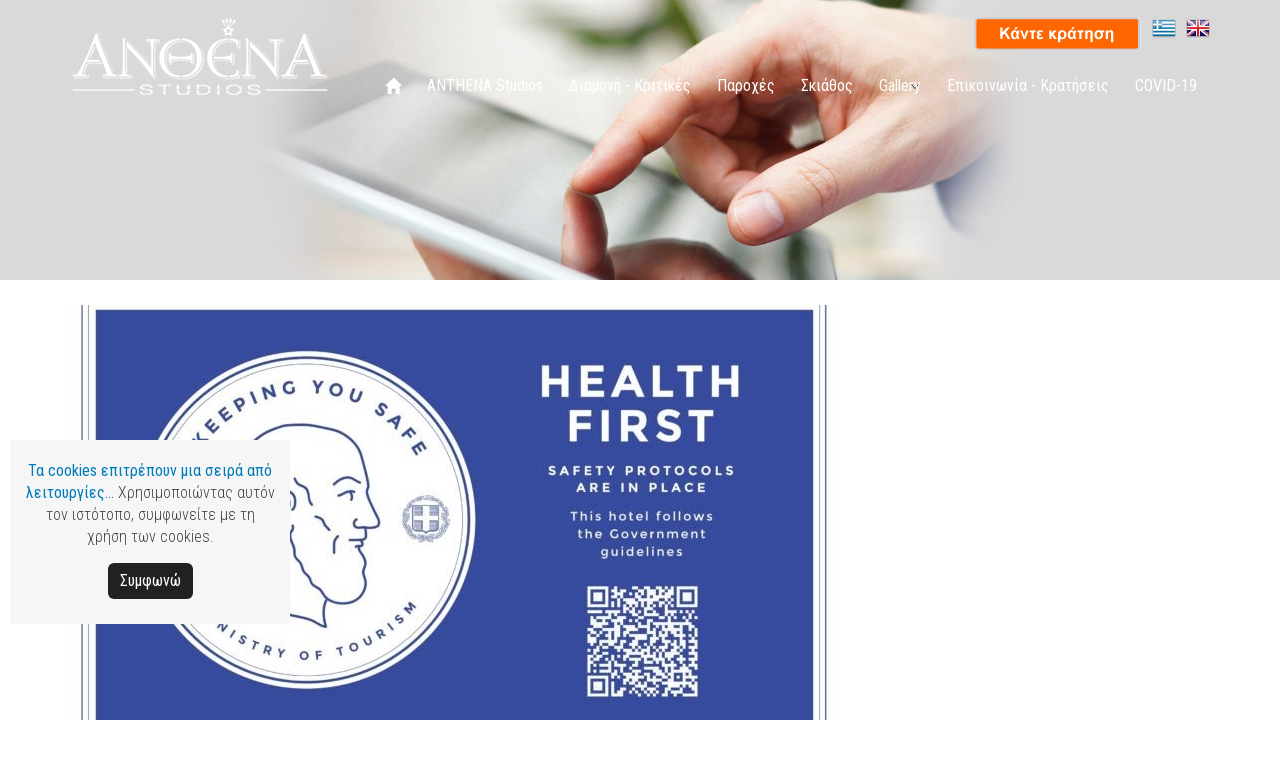

--- FILE ---
content_type: text/html;charset=UTF-8
request_url: https://www.skiathos-studios.gr/site/page/COVID-19?CMCCode=1009&extLang=
body_size: 33048
content:





















<!DOCTYPE html>
<html lang="en">
<head>
  



<meta charset="utf-8">
<meta name="viewport" content="width=device-width, initial-scale=1.0, maximum-scale=1.0, user-scalable=no">

<style>#mobile-menu.hidden {display: none;}</style> <!-- Avoid Flash of Unstyled Content -->

<link rel="shortcut icon" href="/images/favicon.ico" type="image/x-icon" />

<link href='https://fonts.googleapis.com/css?family=Roboto+Condensed:300,400,700&amp;subset=latin,greek-ext,greek' rel='stylesheet' type='text/css'>
<link href="https://maxcdn.bootstrapcdn.com/font-awesome/4.4.0/css/font-awesome.min.css" rel="stylesheet">

<link href="https://maxcdn.bootstrapcdn.com/bootstrap/3.3.7/css/bootstrap.min.css" rel="stylesheet" integrity="sha384-BVYiiSIFeK1dGmJRAkycuHAHRg32OmUcww7on3RYdg4Va+PmSTsz/K68vbdEjh4u" crossorigin="anonymous">
<link rel="stylesheet" type="text/css" href="/css/megamenu.css" />
<link rel="stylesheet" type="text/css" href="/css/megamenu-light.css" />
<link rel="stylesheet" href="/css/mmenu/jquery.mmenu.css">
<link rel="stylesheet" type="text/css" href="/css/core.css" />
<link rel="stylesheet" type="text/css" href="/css/style.css" />
<link rel="stylesheet" href="/css/royalslider/royalslider.css">

<script type="text/javascript">
function addLoadEvent(func) {
  var oldonload = window.onload;
  if (typeof window.onload != 'function') {
    window.onload = func;
  } else {
    window.onload = function() {
      oldonload();
      func();
    }
  }
}
</script>

<style>
.megamenu > li > a {
   
    padding: 16px 13px 17px 13px!important;
}

.cookie-wrapper {
    bottom: 6rem!important;
}
</style>


  

  <title>COVID 19</title>

  
</head>

<body>

<div id="site">
    








  
<div id="header">
<div id="sticky">

  

<nav id="mobile-menu" class="hidden">
  <ul>
    <li><a href="/">Home</a></li>
    
    

      

      

      

      

      

      

      

    

      

      
        <li><a href="/site/page/ANTHENA-Studios?CMCCode=1002&amp;extLang=">ANTHENA Studios</a><!-- Simple Link -->
      

      

      

      

      

      

    

      

      

      

      </li>

      

      

      

    

      

      

      

      

      

      

      

    

      

      
        <li><a href="/site/page/Διαμονή---Κριτικές?CMCCode=1003&amp;extLang=">Διαμονή - Κριτικές</a><!-- Simple Link -->
      

      

      

      

      

      

    

      

      

      

      </li>

      

      

      

    

      

      

      

      

      

      

      

    

      

      
        <li><a href="/site/page/Παροχές?CMCCode=1004&amp;extLang=">Παροχές</a><!-- Simple Link -->
      

      

      

      

      

      

    

      

      

      

      </li>

      

      

      

    

      

      

      

      

      

      

      

    

      

      
        <li><a href="/site/page/Σκιάθος?CMCCode=1007&amp;extLang=">Σκιάθος</a><!-- Simple Link -->
      

      

      

      

      

      

    

      

      

      

      </li>

      

      

      

    

      

      

      

      

      

      

      

    

      
        <li>
          <span>Gallery</span><!-- Begin Item -->
          <ul>
      

      

      

      

      

      

      

    

      

      

      

      

      

      

      

    

      

      

      

      

      

      

      

    

      

      
        <li><a href="/site/page/Anthena-Studios---Δωμάτια?CMCCode=100801&amp;extLang=">Anthena Studios - Δωμάτια</a><!-- Simple Link -->
      

      

      

      

      

      

    

      

      

      

      </li>

      

      

      

    

      

      

      

      

      

      

      

    

      

      
        <li><a href="/site/page/Πισίνα?CMCCode=100802&amp;extLang=">Πισίνα</a><!-- Simple Link -->
      

      

      

      

      

      

    

      

      

      

      </li>

      

      

      

    

      

      

      

      

      

      

      

    

      

      
        <li><a href="/site/page/Το-Νησί-της-Σκιάθου?CMCCode=100803&amp;extLang=">Το Νησί της Σκιάθου</a><!-- Simple Link -->
      

      

      

      

      

      

    

      

      

      

      </li>

      

      

      

    

      

      

      

      

      

      

      

    

      

      
        <li><a href="/site/page/Lobby---Snack---Bar?CMCCode=100804&amp;extLang=">Lobby & Snack - Bar</a><!-- Simple Link -->
      

      

      

      

      

      

    

      

      

      

      </li>

      

      

      

    

      

      

      

      

      

      

      
        </ul>
      

    

      

      

      

      </li>

      

      

      

    

      

      

      

      

      

      

      

    

      

      
        <li><a href="/contact.jsp?CMCCode=1006&extLang=">Επικοινωνία - Κρατήσεις</a><!-- Simple Link -->
      

      

      

      

      

      

    

      

      

      

      </li>

      

      

      

    

      

      

      

      

      

      

      

    

      

      
        <li><a href="/site/page/COVID-19?CMCCode=1009&amp;extLang=">COVID-19</a><!-- Simple Link -->
      

      

      

      

      

      

    

      

      

      

      </li>

      

      

      

    
    </li>
 </ul>
</nav>

  <div id="headerContainer" class="container">

  <div class="row">
  <div class="col-xs-12 col-sm-5 col-md-3">
    <a id="top_logo" href="/"><img id="top_logo_img" src="/images/logo.png" alt="logo"/></a>
  </div>

  <div style="margin-top:10px;" class="col-xs-12 col-sm-7 col-md-9">

  <div id="search-lang-top" class="clearfix">
    <div><form id="langForm" method="post" action="#"><input type="hidden" name="lang" value="" /></form></div>
    <div><noscript><a href="/index.jsp?extLang=">ΕΛΛΗΝΙΚΑ</a></noscript></div>
    <div><noscript><a href="/index.jsp?extLang=LG">ENGLISH</a></noscript></div>

    <div id="header-flags" class="clearfix">
    <div class="pull-right">
		<div class="pull-left" style="margin-right:10px;"><a href="https://www.skiathos-studios.gr/contact.jsp?CMCCode=1006&extLang="><img src="/images/booknow.gif" style="border: 0;" /></a></div>
    <div class="pull-left" style="margin-right:10px;"><img src="/images/flag.png" alt="ΕΛΛΗΝΙΚΑ" title="ΕΛΛΗΝΙΚΑ" /></div>
    <div class="pull-left" style=""><a href="javascript:document.getElementById('langForm').lang.value='LG';document.getElementById('langForm').submit();void(0);"><img src="/images/flagLG.png" alt="ENGLISH" title="ENGLISH" /></a></div>
    </div>
    </div>
  </div>

  <div id="megamenu_wrapper">

<div class="megamenu_container megamenu_light_bar megamenu_light"><!-- Begin Menu Container -->
        
	<ul class="megamenu"><!-- Begin Mega Menu -->
		 
			<li class="megamenu_button"><a href="#_">&nbsp;</a></li>
			
      <li style=""><a href="/"><span style="display: block;" class="glyphicon glyphicon-home"></span></a></li>
			
			
			
			
			
			
			
			
			
	
			
			
			
			
			
			
			
			
			
			
			
			
			
				<li><a href="/site/page/ANTHENA-Studios?CMCCode=1002&amp;extLang=">ANTHENA Studios</a><!-- Simple Link -->
			
			
			
	
			
			
			
			
			
			
			
			
			
			
			
			
			
			
			
	
			</li>
			
			
			
			
			
			
			
			
			
			
			
			
			
			
	
			
			
			
			
			
			
			
			
			
			
			
			
			
				<li><a href="/site/page/Διαμονή---Κριτικές?CMCCode=1003&amp;extLang=">Διαμονή - Κριτικές</a><!-- Simple Link -->
			
			
			
	
			
			
			
			
			
			
			
			
			
			
			
			
			
			
			
	
			</li>
			
			
			
			
			
			
			
			
			
			
			
			
			
			
	
			
			
			
			
			
			
			
			
			
			
			
			
			
				<li><a href="/site/page/Παροχές?CMCCode=1004&amp;extLang=">Παροχές</a><!-- Simple Link -->
			
			
			
	
			
			
			
			
			
			
			
			
			
			
			
			
			
			
			
	
			</li>
			
			
			
			
			
			
			
			
			
			
			
			
			
			
	
			
			
			
			
			
			
			
			
			
			
			
			
			
				<li><a href="/site/page/Σκιάθος?CMCCode=1007&amp;extLang=">Σκιάθος</a><!-- Simple Link -->
			
			
			
	
			
			
			
			
			
			
			
			
			
			
			
			
			
			
			
	
			</li>
			
			
			
			
			
			
			
			
			
			
			
			
			
			
	
			
			
			
			
			
			
			
			
			
			
			
				<li>
					<a href="#_" class="megamenu_drop">Gallery</a><!-- Begin Item -->
					<div class="dropdown_5columns dropdown_container"><!-- Begin Item Container -->
					<ul class="dropdown_flyout">
			
			
			
			
			
	
			
			
			
			
			
			
			
			
			
			
			
			
			
			
			
	
			
			
			
			
			
			
			
			
			
			
			
			
			
			
			
	
			
			
			
			
			
			
			
			
			
			
			
			
			
				<li><a href="/site/page/Anthena-Studios---Δωμάτια?CMCCode=100801&amp;extLang=">Anthena Studios - Δωμάτια</a><!-- Simple Link -->
			
			
			
	
			
			
			
			
			
			
			
			
			
			
			
			
			
			
			
	
			</li>
			
			
			
			
			
			
			
			
			
			
			
			
			
			
	
			
			
			
			
			
			
			
			
			
			
			
			
			
				<li><a href="/site/page/Πισίνα?CMCCode=100802&amp;extLang=">Πισίνα</a><!-- Simple Link -->
			
			
			
	
			
			
			
			
			
			
			
			
			
			
			
			
			
			
			
	
			</li>
			
			
			
			
			
			
			
			
			
			
			
			
			
			
	
			
			
			
			
			
			
			
			
			
			
			
			
			
				<li><a href="/site/page/Το-Νησί-της-Σκιάθου?CMCCode=100803&amp;extLang=">Το Νησί της Σκιάθου</a><!-- Simple Link -->
			
			
			
	
			
			
			
			
			
			
			
			
			
			
			
			
			
			
			
	
			</li>
			
			
			
			
			
			
			
			
			
			
			
			
			
			
	
			
			
			
			
			
			
			
			
			
			
			
			
			
				<li><a href="/site/page/Lobby---Snack---Bar?CMCCode=100804&amp;extLang=">Lobby & Snack - Bar</a><!-- Simple Link -->
			
			
			
	
			
			
			
			
			
			
			
			
			
			
			
			
			
			
			
	
			</li>
			
			
			
			
			
			
			
			
			
			
			
			
			
			
	
			
			
			
			
			
			
			
				</ul>
			
			
			
			
			
			
			
			
			
	
			</div></li>
			
			
			
			
			
			
			
			
			
			
			
			
			
			
	
			
			
			
			
			
			
			
			
			
			
			
			
			
				<li><a href="/contact.jsp?CMCCode=1006&extLang=">Επικοινωνία - Κρατήσεις</a><!-- Simple Link -->
			
			
			
	
			
			
			
			
			
			
			
			
			
			
			
			
			
			
			
	
			</li>
			
			
			
			
			
			
			
			
			
			
			
			
			
			
	
			
			
			
			
			
			
			
			
			
			
			
			
			
				<li><a href="/site/page/COVID-19?CMCCode=1009&amp;extLang=">COVID-19</a><!-- Simple Link -->
			
			
			
	
			
			
			
			
			
			
			
			
			
			
			
			
			
			
			
	
			</li>
			
			
			
			
			
			
			
			
			
			
	</ul><!-- End Mega Menu -->
        
</div> <!-- End Menu Container -->
</div> <!-- /megamenu_wrapper -->

  </div>
  </div>
  
  <div class="row"><div class="col-xs-12"><div class="mobileMenuBtnWrap"><a href="#" id="mobile-menu-link"><span class="icon-bar"></span><span class="icon-bar"></span><span class="icon-bar"></span></a></div></div></div>

  </div> <!-- /headerContainer -->

</div> <!-- /sticky -->
</div> <!-- /header -->


    <div id="topMenuPath"><img src="/images/top_full_banner.jpg" class="img-responsive" alt="banner"/></div>





<div id="swContentSite" class="clearfix">

<div class="container">
  
<div id="content" class="full-width">

    <div class="clearfix">
      <div class="clearfix"><p><img src="/images/covid19.jpg" style="vertical-align: middle;" /></p>
<p align="center"><strong>COVID-19 μέτρα υγιεινής και ασφάλειας</strong></p>
<p align="center"> </p>
<p>Το Αnthena Studios είναι από τα καταλύματα που λειτουργούν με βάση τα πρότυπα λειτουργίας του Εθνικού Οργανισμού Δημόσιας Υγείας.<br /> Ενισχύοντας τις ήδη εξαιρετικές διαδικασίες υγιεινής και ασφάλειας και εφαρμόζοντας πρακτικές και εργαλεία σύμφωνα με τα πρωτόκολλα που θέσπισε η Ελληνική κυβέρνηση, δεσμευόμαστε να κάνουμε τη διαμονή σας όσο το δυνατόν πιο ασφαλή και ξέγνοιαστη.</p>
<p> </p>
<p><b>Τα μέτρα υγιεινής και ασφάλειας που εφαρμόζουμε περιλαμβάνουν:</b></p>
<p><b>Εμπειρία επισκέπτη</b></p>
<p>• Όλοι οι επισκέπτες χρησιμοποιούν το απολυμαντικό χεριών κατά την άφιξη.</p>
<p>• Αντισηπτικά υπάρχουν στην υποδοχή και σε όλους τους κοινόχρηστους χώρους, bar κτλ.</p>
<p>• Όλοι οι επισκέπτες θερμομετρούνται στην είσοδο του ξενοδοχείου.</p>
<p>• Oι επισκέπτες οφείλουν να διατηρούν απόσταση τουλάχιστον 2 μέτρα από άλλους επισκέπτες όταν στέκονται στη υποδοχή ή σε κοινόχρηστους χώρους μέσα στο κατάλυμα. Τα έπιπλα είναι διατεταγμένα ώστε να διασφαλίζεται η ασφαλής κοινωνική απόσταση. Για το λόγο αυτό έχει τοποθετηθεί ειδική σήμανση σε όλους τους κοινόχρηστους χώρους.</p>
<p>• Νέα ώρα check-in: 15:00 &amp; check-out: 11:00 για να διασφαλιστεί ότι υπάρχει επαρκής χρόνος για τον σωστό καθαρισμό των δωμάτιων για νέους επισκέπτες.</p>
<p>• Οι κάρτες-κλειδιά, απολυμαίνονται μπροστά στους επισκέπτες και παραλαμβάνονται κατά την άφιξη.</p>
<p>• Τα δωμάτια, καθαρίζονται, δίνοντας ιδιαίτερη προσοχή στην απολύμανση των ευαίσθητων σημείων επαφής (διακόπτες, χερούλια, βρύσες, κτλ.) πριν φτάσει ένας νέος επισκέπτης. </p>
<p>• Ένα πλήρες ιατρικό κιτ υπάρχει σύμφωνα με τις Οδηγίες της Ελληνικής Κυβέρνησης και είναι διαθέσιμο στη  ρεσεψιόν του καταλύματος. Το κιτ περιέχει απολυμαντικά μαντηλάκια, μάσκες προσώπου / ματιού, ασπίδα προσώπου, γάντια, προστατευτική ποδιά, μακρυμάνικη φόρμα πλήρους μήκους και σακούλα απορριμμάτων βιολογικού κινδύνου.</p>
<p> </p>
<p><b>Κοινόχρηστοι Χώροι</b></p>
<p>• Όλες οι επιφάνειες στους κοινόχρηστους χώρους, εσωτερικούς και εξωτερικούς, καθαρίζονται και απολυμαίνονται συχνά. </p>
<p>• Η λειτουργία της <a href="https://poseidonhotel.com.gr/el/skybar_taratsa/">πισίνας</a> ακολουθεί το νέο πρωτόκολλο COVID-19. Οι ξαπλώστρες στην πισίνα απολυμαίνονται πριν από κάθε χρήση. </p>
<p>• Οι ξαπλώστρες και τα τραπέζια στο περιβάλλον χώρο της πισίνας έχουν τοποθετηθεί  λαμβάνοντας υπόψη τα μέτρα ασφαλείας . Έτσι, η απόσταση μεταξύ τους δεν είναι μικρότερη των 2 μέτρων. </p>
<p>• Ο μέγιστος αριθμός ατόμων που μπορούν να χρησιμοποιήσουν ταυτόχρονα την πισίνα είναι 6. </p>
<p> </p>
<p><b>Δωμάτια</b></p>
<p>• Στα <a href="https://poseidonhotel.com.gr/el/diamoni-stin-athina/">δωμάτια</a> συνεχίζουμε να εφαρμόζουμε τα υψηλότερα πρότυπα καθαρισμού και απολύμανσης, ακολουθώντας αυστηρά τα πρωτόκολλα που προτείνει ο Εθνικός Οργανισμός Δημόσιας Υγείας και ο Παγκόσμιος Οργανισμός Υγείας. Δίνουμε ιδιαίτερη έμφαση σε χώρους όπως το μπάνιο και σε αντικείμενα και επιφάνειες συχνής επαφής όπως τηλέφωνο, τηλεχειριστήριο, χειρολαβές, διακόπτες και safe. </p>
<p>• Δεν θα υπάρχουν κατάλογοι και διακοσμητικά στο δωμάτιο.</p>
<p>• O καθημερινός καθαρισμός δωματίων ή η αλλαγή λευκών ειδών, βάση των οδηγιών του ΕΟΔΥ, δεν επιτρέπεται πλέον. Εντούτοις αν επιθυμείτε αυτή την υπηρεσία κατά τη διάρκεια της παραμονής σας παρακαλώ να ενημερώσετε την υποδοχή. Κατά την διάρκεια καθαρισμού του δωματίου, οι επισκέπτες καλούνται να εγκαταλείψουν το δωμάτιό τους προκειμένου να αεριστεί επαρκώς και μετά να καθαρισθεί το δωμάτιο, όπως συνιστάται από τις οδηγίες του ΕΟΔΥ.</p>
<p>• Οι ηλεκτρονικές συσκευές, όπως τα τηλεχειριστήρια απολυμαίνονται  και τυλίγονται με ένα κάλυμμα μιας χρήσης.</p>
<p>• Τα συστήματα κλιματισμού ελέγχονται από τον συντηρητή και από εγκεκριμένους εξωτερικούς συνεργάτες.</p>
<p> </p>
<p><b>Προσωπικό</b></p>
<p>• Το προσωπικό ενημερώνεται καθημερινά για όλες τις εξελίξεις σχετικά με την πανδημία του COVID-19.</p>
<p>• Έχει πραγματοποιηθεί εκπαίδευση σχετικά με τα μέτρα ατομικής προστασίας, τις νέες διαδικασίες υγιεινής και καθαριότητα, και τους τρόπους αντιμετώπισης διασποράς του COVID-19.</p>
<p>• Οι διαδικασίες απολύμανσης έχουν αυξηθεί σε όλους τους τομείς.</p>
<p>• Οι τυποποιημένες υπενθυμίσεις υγείας και ασφάλειας έχουν τοποθετηθεί σε κρίσιμες περιοχές του καταλύματος για να βοηθήσουμε να εμπεδωθεί το μήνυμα «μένουμε ασφαλείς». </p>
<p>• Καθημερινά πραγματοποιείται θερμικός έλεγχος όλου του προσωπικού. </p>
<p>• Υπενθυμίζεται στο προσωπικό να μην αγγίζει το πρόσωπό του, να απέχει τουλάχιστον 1,5 μέτρο από τους επισκέπτες  όποτε αυτό είναι εφικτό. </p>
<p>• Παρέχονται στο προσωπικό μάσκες προσώπου ή ασπίδες προσώπου, γάντια μιας χρήσης ή και γυαλιά εργασίας.</p>
<p> </p>
<p>Αρχείο Καταλύματος και Βιβλίο Συμβάντων</p>
<ul>
<li>Για τους σκοπούς δράσεων προστασίας της δημόσιας υγείας, η διεύθυνση του καταλύματος τηρεί αρχείο των μελών προσωπικού και όλων των ατόμων που διέμειναν στο κατάλυμα (όνομα, εθνικότητα, ημερομηνία άφιξης και αναχώρησης, στοιχεία επικοινωνίας όπως διεύθυνση, τηλέφωνο, e mail), ώστε να καθίσταται δυνατή η επικοινωνία με τις στενές επαφές τυχόν κρούσματος COVID-19, που ενδέχεται να ταυτοποιηθεί εκ των υστέρων.</li>
<li>Υπάρχει η προβλεπόμενη προσοχή και ασφάλεια στο Γενικό Κανονισμό περί Προστασίας Προσωπικών Δεδομένων (GDPR) και ενημερώνονται όλοι οι επισκέπτες και το προσωπικό ότι τηρείται αρχείο για λόγους προστασίας της δημόσιας υγείας.</li>
<li>Επίσης, υπάρχει καταγραφή και ενημέρωση του Βιβλίου Συμβάντων COVID-19 στην υποδοχή του καταλύματος.</li>
</ul>
<p> </p>
<p>  Αnthena Studios</p>
<p>   Οδός Μιαούλη - Κέντρο Σκιάθου<br />    Τ.Κ. 37002  - Σκιάθος Ελλάδα</p>
<p>   Τηλ. / Fax.: +30 24270 23989<br />    Κινητό:       +30 6979 552051<br />                       +30 6944 196798</p>
<p>   <a href="mailto:info@skiathos-studios.gr">info@skiathos-studios.gr</a></p>
<p>   <a href="mailto:anthenaskiathos@gmail.com">anthenaskiathos@gmail.com</a></p>
<p> </p>
<p> </p>
<p> </p>
<p> </p>
<p> </p>
<p> </p></div>
      
      
    
    
    
    </div>

</div> <!-- /content -->



</div> <!-- /container -->

</div> <!-- /swContentSite -->







<footer id="footer">
  <div class="footer-top">
    <div class="container">
      <div class="row sidebar">
        <aside class="col-xs-12 col-sm-6 col-md-3 widget social" style="margin-top:30px!important;">
          
          <p>ΑΚΟΛΟΥΘΗΣΤΕ ΜΑΣ ΣΤΑ SOCIAL MEDIA</p>
          <a class="sbtnf" href="https://el-gr.facebook.com/AnthenaStudios/" target="_blank"><img src="/images/social-1.png" alt=""/></a>
          <div class="clearfix"></div>
        </aside>

        <aside class="col-xs-12 col-sm-6 col-md-3 widget newsletter" style="margin-top:30px!important;">
          
          <div>
          <p>ΓΡΑΦΤΕΙΤΕ ΣΤΟ NEWSLETTER ΜΑΣ</p>
          <div class="clearfix"></div>
          <form id="sent-email" method="POST">
            <input class="form-control" type="text" id="leftNewsletterEmail" name="leftNewsletterEmail" title="ΓΡΑΦΤΕΙΤΕ ΣΤΟ NEWSLETTER ΜΑΣ" />
            <button id="join-us" class="submit" onclick="return sendNewsletterForm();"><span class="glyphicon glyphicon-arrow-right"></span></button>
            <div id="leftNewsletterValidatorErrorMessages"></div>
          </form>
          </div>
        </aside>
        
        <aside class="col-xs-12 col-sm-6 col-md-3 widget links" style="margin-top:30px!important;">
        
          
          
            
            <nav>
            <ul>
          
          
          
          
            <li><a href="/"><i class="fa fa-angle-double-right" aria-hidden="true"></i>&nbsp;ΑΡΧΙΚΗ</a></li>
          
          
          
          
            <li><a href="/site/page/ANTHENA-Studios?CMCCode=1002&amp;extLang="><i class="fa fa-angle-double-right" aria-hidden="true"></i>&nbsp;ANTHENA STUDIOS</a></li>
          
          
          
          
            <li><a href="/site/page/Διαμονή---Κριτικές?CMCCode=1003&amp;extLang="><i class="fa fa-angle-double-right" aria-hidden="true"></i>&nbsp;ΔΙΑΜΟΝΗ - ΚΡΙΤΙΚΕΣ</a></li>
          
          
          
          
            <li><a href="/site/page/Παροχές?CMCCode=1004&amp;extLang="><i class="fa fa-angle-double-right" aria-hidden="true"></i>&nbsp;ΟΙ ΠΑΡΟΧΕΣ ΜΑΣ</a></li>
          
          
          
          
            <li><a href="/site/page/Σκιάθος?CMCCode=1007&amp;extLang="><i class="fa fa-angle-double-right" aria-hidden="true"></i>&nbsp;ΤΟ ΝΗΣΙ ΤΗΣ ΣΚΙΑΘΟΥ</a></li>
          
          
          
          
            <li><a href="/site/page/Anthena-Studios---Δωμάτια?CMCCode=100801&amp;extLang="><i class="fa fa-angle-double-right" aria-hidden="true"></i>&nbsp;PHOTO GALLERY</a></li>
          
          
          
          
            <li><a href="/contact.jsp?CMCCode=1006&amp;extLang="><i class="fa fa-angle-double-right" aria-hidden="true"></i>&nbsp;ΕΠΙΚΟΙΝΩΝΗΣΤΕ ΜΑΖΙ ΜΑΣ - ΚΡΑΤΗΣΕΙΣ</a></li>
          
          
          
          
            <li><a href="/site/page/Ασφάλεια---Προσωπικά-Δεδομένα?CMCCode=300108&amp;extLang="><i class="fa fa-angle-double-right" aria-hidden="true"></i>&nbsp;ΑΣΦΑΛΕΙΑ & ΠΡΟΣΩΠΙΚΑ ΔΕΔΟΜΕΝΑ</a></li>
          
          
          
            </ul>
            </nav>
        
          
        </aside>

        <aside class="col-xs-12 col-sm-6 col-md-3 widget links">
				  <h3 class="title"><a href="/"><img src="/images/logo.png" alt="logo" style="width: 100%; max-width:200px;"/></a></h3>
          
          <p style="padding:10px 0 0 0;">Οδός Μιαούλη, Κέντρο Σκιάθου<br />Τ.Κ. 37002 Σκιάθος<br />Τηλ./Fax.: +30 24270 23989<br />Κιν.: +30 6979 552051 & +30 6944 196798<br/><a href='mailto:info@skiathos-studios.gr'>info@skiathos-studios.gr</a><br /><a href='mailto:anthenaskiathos@gmail.com'>anthenaskiathos@gmail.com</a></p>
		  
        </aside>
      </div>
    </div>
  </div><!-- /footer-top -->
  <div class="footer-bottom">
    <div class="container">
      <div class="row">
        <div class="copyright col-xs-12 col-sm-8 col-md-8" style="font-weight:400; color:#fff;">Copyright &copy; ANTHENA Studios | Αριθμός Ειδικού Σήματος Λειτουργίας: 1337026</div>
        <div class="poweredby col-xs-12 col-sm-4 col-md-4">Powered by <a href="https://www.softways.gr">Softways</a></div>
      </div>
    </div>
  </div><!-- /footer-bottom -->
</footer>

<a href="#" class="back-to-top"><span class="glyphicon glyphicon-arrow-up"></span></a>

<!-- Placed at the end of the document so the pages load faster -->
<script src="https://code.jquery.com/jquery-1.12.4.min.js" integrity="sha256-ZosEbRLbNQzLpnKIkEdrPv7lOy9C27hHQ+Xp8a4MxAQ=" crossorigin="anonymous"></script>
<script src="https://maxcdn.bootstrapcdn.com/bootstrap/3.3.7/js/bootstrap.min.js" integrity="sha384-Tc5IQib027qvyjSMfHjOMaLkfuWVxZxUPnCJA7l2mCWNIpG9mGCD8wGNIcPD7Txa" crossorigin="anonymous"></script>
<script src="/js/typeahead.bundle.js"></script>
<script src="/js/jquery.easing-1.3.js"></script>
<script src="/js/jquery.royalslider.min.js"></script>
<script type="text/javascript" src="/js/jsfunctions.js"></script>
<script src="/js/megamenu_plugins.js"></script>
<script src="/js/megamenu.js"></script>
<script src="/js/mmenu/jquery.mmenu.min.js"></script>
<script src="/js/mmenu/jquery.mmenu.fixedelements.min.js"></script>

<script type="text/javascript">
var productSearch = new Bloodhound({
  datumTokenizer: Bloodhound.tokenizers.obj.whitespace('value'),
  queryTokenizer: Bloodhound.tokenizers.whitespace,
  remote: '/product_search_ajax.jsp?action1=SEARCH&qid=%QUERY'
});

productSearch.initialize();

$(document).ready(function(){
  
  var scroll_to_top_duration = 500;
  $(window).scroll(function() {
    if ($(this).scrollTop() > 120) {
      $('#sticky').addClass('concrete');
      $('.back-to-top').fadeIn(scroll_to_top_duration);
    }
    else {
      $('#sticky').removeClass('concrete');
      $('.back-to-top').fadeOut(scroll_to_top_duration);
    }
  });

  $('.back-to-top').click(function(event) {
    event.preventDefault();
    $('html, body').animate({scrollTop: 0}, scroll_to_top_duration);
    return false;
  });
  
  $('.megamenu').megaMenuCompleteSet({
      menu_speed_show : 0, // Time (in milliseconds) to show a drop down
      menu_speed_hide : 0, // Time (in milliseconds) to hide a drop down
      menu_speed_delay : 0, // Time (in milliseconds) before showing a drop down
      menu_effect : 'hover_fade', // Drop down effect, choose between 'hover_fade', 'hover_slide', etc.
      menu_click_outside : 1, // Clicks outside the drop down close it (1 = true, 0 = false)
      menu_show_onload : 0, // Drop down to show on page load (type the number of the drop down, 0 for none)
      menu_responsive: 1 // 1 = Responsive, 0 = Not responsive
  });
  
  $("#mobile-menu").removeClass('hidden');
  $("#mobile-menu").mmenu();
  var mmenuAPI = $("#mobile-menu").data("mmenu");
  $("#mobile-menu-link").on("click", function(event){event.preventDefault(); mmenuAPI.open()});
  
  $('#product-search-top .typeahead').typeahead({
      minLength: 3
    },
    {
      name: 'product-search',
      displayKey: 'value',
      source: productSearch.ttAdapter(),
      templates: {
        footer: function(ctx) {
          if (ctx.isEmpty == false) return '<div class="footer-message"><a href="/site/search?qid=' + ctx.query + '">Δείτε όλα τα αποτελέσματα</a></div>';
        }
      }
    }
  ).on('typeahead:selected', function($e, suggestion) {
    window.location = suggestion.link;
  });
  
});

function sendNewsletterForm() {
  var leftNewsletterEmail = $("#leftNewsletterEmail").val();

  if (emailCheck(leftNewsletterEmail)) {
    sendNewsletterData(leftNewsletterEmail);
  }
  else {
    $("#leftNewsletterValidatorErrorMessages").text("Παρακαλούμε ελέγξτε το email σας.");
  }

  return false;
}

function sendNewsletterData(email) {
  $.ajax({
    type: "GET",
    url: "/newsletter.do?cmd=subscribe&id=NEWSLETTER&EMLMEmail=" + email,
    dataType: "html",
    success: function(serverresponse) {
      if (serverresponse == 1) $("#sent-email").text("Η εγγραφή σας ήταν επιτυχημένη. Σας ευχαριστούμε.").css('font-weight','bold');
      else $("#sent-email").text("Παρουσιάστηκε κάποιο πρόβλημα. Παρακαλούμε δοκιμάστε αργότερα.").css('font-weight','bold');
    }
  });
}
</script>

<script>
  (function(i,s,o,g,r,a,m){i['GoogleAnalyticsObject']=r;i[r]=i[r]||function(){
  (i[r].q=i[r].q||[]).push(arguments)},i[r].l=1*new Date();a=s.createElement(o),
  m=s.getElementsByTagName(o)[0];a.async=1;a.src=g;m.parentNode.insertBefore(a,m)
  })(window,document,'script','https://www.google-analytics.com/analytics.js','ga');

  ga('create', 'UA-99051067-1', 'auto');
  ga('send', 'pageview');

</script>



<!-- cookie-notice -->
<div id="notification" class="cookie-wrapper cookie hidden">
    <p><a href='/site/page/Ασφάλεια---Προσωπικά-Δεδομένα?CMCCode=300108&extLang=' target='_blank'>Τα cookies επιτρέπουν μια σειρά από λειτουργίες...</a> Χρησιμοποιώντας αυτόν τον ιστότοπο, συμφωνείτε με τη χρήση των cookies.</p><a id="closeCookie" class="coockie-btn" href="#">Συμφωνώ</a>
    </p>
</div>
<script type="text/javascript" src="//cdnjs.cloudflare.com/ajax/libs/jquery-cookie/1.4.1/jquery.cookie.min.js"></script>
<script>
jQuery(document).ready(function($) {
	var closeCookie = function () {
	    $("#notification").fadeToggle( "slow", "linear" );
	    $.cookie('CookieNotification', 'Notified', { expires: 30 });
	}
	$("#closeCookie").on("click", closeCookie);
	if ($.cookie('CookieNotification') == null) {
    	$("#notification").fadeToggle( "slow", "linear" );
		$("#notification").removeClass("hidden");
	}
});
</script>
<style>
.hidden { display:none; }
.cookie-wrapper {
    color: rgb(66, 66, 66);
    background-color: rgb(246, 246, 246);
    padding: 15px;
    position: fixed;
    left: 10px;
    bottom: 10px;
    width: 100%;
    max-width: 280px;
	text-align: center;
	z-index:99999!important;
}
.coockie-btn {
    display: inline-block;
    text-decoration: none;
    vertical-align: middle;
    cursor: pointer;
    -webkit-border-radius: 6px;
    -moz-border-radius: 6px;
    border-radius: 6px;
    outline:none !important;
	margin: 10px 0 0!important;
    padding: 7px 12px!important;
	color: #fff!important;
    background: #212121!important;
}
.coockie-btn:hover, .coockie-btn:focus {
    color: #fff!important;
    background: #000!important;}
</style>
<!-- cookie-notice -->





</div> <!-- /site -->



</body>
</html>

--- FILE ---
content_type: text/css
request_url: https://www.skiathos-studios.gr/css/megamenu.css
body_size: 56940
content:
/*
Item Name : Responsive Mega Menu Complete Set
Item URI : http://codecanyon.net/item/mega-menu-complete-set/152825
Author URI : http://codecanyon.net/user/Pixelworkshop
Version : 4.01
*/

/*

TABLE OF CONTENTS

01 MEGA MENU BAR
02 MEGA MENU CONTAINERS
03 DROP DOWN COLUMNS GRID
04 FLY-OUT MENU
05 MEGA MENU WEB ELEMENTS
   1. General Typography
   2. Lists
   3. Custom Paragraphs
   4. Video + Misc.
   5. Images
   6. Paragraph Icons
   7. Social Icons
   8. Form Elements
   9. Tables
06 DEFAULT THEMES, DARK & LIGHT (REQUIRED)
   1. Dark Menu Bar
   2. Light Menu Bar
   3. Dark Drop Down
   4. Light Drop Down
   5. Neutral Colored Elements
      - Form Elements
      - Tables
07 ADDITIONAL THEMES (OPTIONNAL)
   1. Blue
   2. Brown
   3. Cherry
   4. Coffee
   5. Green
   6. Grey
   7. Ocean
   8. Orange
   9. Pink
   10. Purple
   11. Red
   12. Tan
   13. Yellow
08 VERTICAL MEGA MENU
09 MOBILE DEVICES
   1. Common Media Queries
   2. Horizontal Mega Menu Media Queries
   3. Vertical Mega Menu Media Queries

*/




/*
	Layout container
	The menu will automatically expand into your container.
	"page_wrapper" and "page_wrapper_vertical" are just used to show how the menu fits,
	those containers are not necessary, just put the menu into a container and it will
	fit exactly to its dimensions.
*/

.page_wrapper,
.page_wrapper_vertical {
	width: 860px;
	margin: 36px auto;
	font-family:'Roboto Condensed', Arial, Helvetica, sans-serif;
	font-size:12px;
	line-height:21px;
}
.menu_description {
	color:#262626;
	text-shadow:1px 1px 1px #ffffff;
	padding-bottom: 36px;
}
.menu_description h1 {
	margin-top: 24px;
	font-size:24px;
	line-height:38px;
}
.menu_description h2 {
	font-size:18px;
	line-height:24px;
}
.menu_description ul.description {
	font-size:12px;
	line-height:21px;
	list-style: square;
	margin: 0 0 0 15px;
	padding: 0;
}
.menu_description a {
	color: #888888;
	text-decoration: none;
}
.page_wrapper_vertical {
	width:960px;
	margin: 36px auto;
}
.page_wrapper_vertical .menu_description {
	float:left;
	width: 760px;
	margin-left: 40px;
}
.page_wrapper_vertical .menu_description h1 {
	margin-top: -6px;
}
.page_wrapper_fixed {
	margin: 70px auto;
}
@media only screen and (min-width: 769px) and (max-width: 984px) {
	.page_wrapper, .page_wrapper_vertical {width:768px;}
	.page_wrapper_vertical .menu_description {width: 500px;}
}
@media only screen and (max-width:768px) {
	.page_wrapper, .page_wrapper_vertical {width:420px;}
	.page_wrapper_vertical .menu_description {width: 100%;margin-left:0;}
	.page_wrapper_vertical .menu_description h1 {margin-top: 24px;}
}
@media only screen and (max-width:479px) {
	.page_wrapper, .page_wrapper_vertical {width:300px;}
}




/*  _______________________________________________

    01 MEGA MENU BAR
    _______________________________________________  */




.megamenu_container {
	width:100%;
	height: 49px;
	*height: 47px;
	margin:0 auto;
	position: relative;
	z-index:9999;
	-webkit-box-sizing: border-box;
	-moz-box-sizing: border-box;
	-ms-box-sizing: border-box;
	box-sizing: border-box;
	-webkit-border-radius: 3px;
	-moz-border-radius: 3px;
	border-radius: 3px;
}
.megamenu_fixed {
	width: inherit;
	position:fixed;
	top:0;
	-webkit-border-radius: 0 0 3px 3px;
	-moz-border-radius: 0 0 3px 3px;
	border-radius: 0 0 3px 3px;
}
.megamenu {
	list-style:none;
	padding:0;
	position:relative; /* For IE7 */
	margin:0;
	font-family:'Roboto Condensed', Arial, Helvetica, sans-serif;
	font-size:14px;
	line-height:1;
}
.megamenu > li {
	float:left;
	margin:0;
	border:none;
	-webkit-transition: background 0.5s ease;
	-moz-transition: background 0.5s ease;
	-o-transition: background 0.5s ease;
	-ms-transition: background 0.5s ease;
	transition: background 0.5s ease;
}
.megamenu > li > a {
	font-size:14px;
	text-transform:none;
	outline:0;
	text-decoration:none;
	display:block;
	padding: 16px 15px 17px 15px;
}
.megamenu > li .megamenu_drop {
	padding-right:30px;
}
.megamenu li.megamenu_button {
	display: none;
	-webkit-transition: none;
	-moz-transition: none;
	-o-transition: none;
	-ms-transition: none;
	transition: none;
}

/* Right aligned menu item */

.megamenu li.megamenu_right {
	float:right;
	margin-right:-1px;
}
.megamenu li.megamenu_right a {
	margin-right:5px;
}

		


/*  _______________________________________________

    02 MEGA MENU CONTAINERS
    _______________________________________________  */




.megamenu li .dropdown_container,
.megamenu li .dropdown_fullwidth,
.megamenu li .dropdown_multilevel {
	position: absolute;
	margin:0;
	padding-top:24px;
	padding-bottom:10px;
	left:-9999em;
	top:-9999em;
	display: block;
	zoom:1;
	z-index:9998;
	float: left;
	-webkit-border-radius: 0 0 4px 4px;
	-moz-border-radius: 0 0 4px 4px;
	border-radius: 0 0 4px 4px;
}
.megamenu li .dropdown_first {
	margin-left:-1px;
}
.megamenu li .droplast_right {
	margin-right:-1px;
}

/* Showing Drop Down on Mouse Hover */

.megamenu li:hover .dropdown_container {
	top:45px;
	left:auto;
}
.megamenu li:hover .dropdown_fullwidth {
	top:45px;
	left:-1px;
}
.megamenu li .dropdown_right {
	right:0;
}
.megamenu li:hover .dropdown_right {
	top:45px;
	left:auto;
	right:0;
}


/*
	Bigger containers need smaller padding values and
	on the opposite, smaller containers will have
	higher paddings. 
	This makes the content within each kind of drop down 
	equally distant from the left edge. 
*/

.megamenu .dropdown_1column {
	width: 8.3334%;
	padding-left: 2%;
	padding-right: 2%;
}
.megamenu .dropdown_2columns {
	width: 16.6667%;
	padding-left: 1.8333%;
	padding-right: 1.8333%;
}
.megamenu .dropdown_3columns {
	width: 25%;
	padding-left: 1.5%;
	padding-right: 1.5%;
}
.megamenu .dropdown_4columns {
	width: 33.3334%;
	padding-left: 1.333%;
	padding-right: 1.333%;
}
.megamenu .dropdown_5columns {
	width: 41.6667%;
	padding-left: 1.166%;
	padding-right: 1.166%;
}
.megamenu .dropdown_6columns {
	width: 50%;
	padding-left: 1%;
	padding-right: 1%;
}
.megamenu .dropdown_7columns {
	width: 58.3334%;
	padding-left: 0.833%;
	padding-right: 0.833%;
}
.megamenu .dropdown_8columns {
	width: 66.6667%;
	padding-left: 0.666%;
	padding-right: 0.666%;
}
.megamenu .dropdown_9columns {
	width: 75%;
	padding-left: 0.5%;
	padding-right: 0.5%;
}
.megamenu .dropdown_10columns {
	width: 83.3334%;
	padding-left: 0.333%;
	padding-right: 0.333%;
}
.megamenu .dropdown_11columns {
	width: 91.6667%;
	padding-left: 0.1666%;
	padding-right: 0.1666%;
}
.megamenu .dropdown_12columns,
.megamenu .dropdown_fullwidth {
	width: 100%;
}




/*  _______________________________________________

    03 DROP DOWN COLUMNS GRID
    _______________________________________________  */




.megamenu .col_1,
.megamenu .col_2,
.megamenu .col_3,
.megamenu .col_4,
.megamenu .col_5,
.megamenu .col_6,
.megamenu .col_7,
.megamenu .col_8,
.megamenu .col_9,
.megamenu .col_10,
.megamenu .col_11,
.megamenu .col_12 {
	float: left;
	display:inline;
	position: relative;
	margin-left: 2%;
	margin-right: 2%;
	/* 
	Rounding error with IE7.
	Lower margin values will absorb the difference.
	*/
	*margin-left: 1.9%;
	*margin-right: 1.9%;
}

.megamenu .col_1 {width:4.33%;}
.megamenu .col_2 {width:12.66%;}
.megamenu .col_3 {width:21%;}
.megamenu .col_4 {width:29.33%;}
.megamenu .col_5 {width:37.66%;}
.megamenu .col_6 {width:46%;}
.megamenu .col_7 {width:54.33%;}
.megamenu .col_8 {width:62.66%;}
.megamenu .col_9 {width:71%;}
.megamenu .col_10 {width:79.33%;}
.megamenu .col_11 {width:87.66%;}
.megamenu .col_12 {width:96%;}

.megamenu .rowcontent {
	clear:left;
	/*
	IE7 clear issue.
	Display inline required.
	*/
	*display:inline;
}




/*  _______________________________________________

    04 FLY-OUT MENU
    _______________________________________________  */




.megamenu .dropdown_flyout, 
.megamenu .dropdown_flyout .dropdown_flyout_level {
	padding: 0;
	margin: 0;
	list-style: none;
	z-index: 9;
	-webkit-border-radius: 4px;
	-moz-border-radius: 4px;
	border-radius: 4px;
}
.megamenu .dropdown_flyout li {
	float: left;
	width: 92%;
	padding: 3px 4% 3px 4%;
	-webkit-border-radius:3px;
	-moz-border-radius:3px;
	border-radius:3px;
}
.megamenu .dropdown_flyout ul li {
	width: 140px;
	padding: 3px 10px 3px 10px;
}
.megamenu .dropdown_flyout a {
	display: block;
	width: 90%;
}
.megamenu .dropdown_flyout .dropdown_flyout_level {
	position: absolute;
	margin:15px 0 0 4px;
	padding:6px;
	left: -9999em;
	top:-9999em;
	display: block;
	zoom:1;
	float: left;
}
.megamenu .dropdown_flyout li:hover > .dropdown_flyout_level {
	left:100%;
	top:-21px;
}
.megamenu .dropdown_flyout li:hover > .dropdown_flyout_level_left {
	left:-108%;
	right:100%;
}


/*  _______________________________________________

    05 MEGA MENU WEB ELEMENTS
    _______________________________________________  */




/* 1. General Typography */


.megamenu p, 
.megamenu h1, 
.megamenu h2, 
.megamenu h3, 
.megamenu h4, 
.megamenu h5, 
.megamenu h6 {
	padding:0;
	margin:0 0 20px;
}
.megamenu > li > div a {
	text-decoration: none;
	outline: none;
}
.megamenu > li > div a:hover {
	-webkit-transition: color 0.3s;
	-moz-transition: color 0.3s;
	-o-transition: color 0.3s;
	-ms-transition: color 0.3s;
	transition: color 0.3s;
}
.megamenu p {
	font-size:12px; 
	line-height:21px; 
}
.megamenu h1, 
.megamenu h2, 
.megamenu h3,
.megamenu h4, 
.megamenu h5, 
.megamenu h6 {
	font-weight: bold;
	margin:0 0 20px 0;
}
.megamenu h1 {
	font-size: 24px;
	line-height: 28px;
}
.megamenu h2 {
	font-size: 20px;
	line-height: 22px;
}
.megamenu h3 {
	font-size: 16px;
	line-height: 20px;
}
.megamenu h4 {
	font-size: 14px;
	line-height: 18px;
	margin-bottom:14px;
}
.megamenu h5 {
	font-size: 12px;
	line-height: 18px;
	margin-bottom:14px;
}
.megamenu h6 {
	font-size: 10px;
	line-height: 16px;
	margin-bottom:14px;
	text-transform:uppercase;
}


/* 2. Lists */


.megamenu li ul,
.megamenu li ol {
	padding:0;
	margin:0 0 18px 20px;
}
.megamenu li ul {
	list-style:disc;
}
.megamenu li ol {
	list-style:decimal;
	*margin-left: 22px;
}
	.megamenu li ul li,
	.megamenu li ol li {
		font-weight: normal;
		font-size:14px;
		line-height:21px; 
		position:relative;
		padding:0;
		margin:0;
		float:none;
		text-align:left;
	}
.megamenu li .list_unstyled {
	list-style: none;
	margin-left:0;
}


/* 3. Custom Paragraphs */


.megamenu .blue, 
.megamenu .grey, 
.megamenu .orange, 
.megamenu .dark, 
.megamenu .purple {
	padding:0 0 0 15px; 
	margin-bottom:18px;
	border-left: solid 5px;
}
	.megamenu .blue {border-left-color:#929292;}
	.megamenu .grey {border-left-color:#ECE7BA;}
	.megamenu .orange {border-left-color:#BD4F33;}
	.megamenu .dark {border-left-color:#3F3F3F;}
	.megamenu .purple {border-left-color:#382E34;}

.megamenu .black_box {
	text-shadow:none;
	padding:10px;
	margin-top:-10px;
	*margin-top:0;
	-webkit-border-radius:4px;
	-moz-border-radius:4px;
	border-radius:4px;
}


/* 4. Video + Misc. */


.megamenu .video_container {
	position: relative;
	padding-bottom: 56.25%;
	padding-top: 30px;
	height: 0;
	overflow: hidden;
	margin-bottom: 24px;
}
	.megamenu .video_container iframe,  
	.megamenu .video_container object,  
	.megamenu .video_container embed {
		position: absolute;
		top: 0;
		left: 0;
		width: 100%;
		height: 100%;
		border:none;
	}
.megamenu .dropcap {
	display:block; 
	float:left; 
	font-size:42px; 
	line-height:36px; 
	margin:4px 8px 0 0;
}
.megamenu hr {
	width: 100%;
	height: 0;
	*height:2px;
	border:none;
	margin-bottom: 24px;
}


/* 6. Paragraph Icons */


.megamenu .paragraph_icon {
	padding-left: 36px;
	padding-right: 20px;
	margin-bottom: 18px;
}
.megamenu .mini_icon {
	background-repeat: no-repeat;
	margin-top: 4px;
	margin-left:-34px;
	float: left;
	width: 20px;
	height: 20px;
}
.megamenu_dark .megamenu .mini_icon {
    background-image: url("../img/icons/mini-icons-white.png");
}
.megamenu_light .megamenu .mini_icon {
    background-image: url("../img/icons/mini-icons-black.png");
}

.megamenu .ic_archive{ background-position: 0 0;  } 
.megamenu .ic_attachment{ background-position: 0 -56px;  } 
.megamenu .ic_bookmark{ background-position: 0 -112px;  } 
.megamenu .ic_brush{ background-position: 0 -168px;  } 
.megamenu .ic_calc{ background-position: 0 -224px;  } 
.megamenu .ic_calendar{ background-position: 0 -280px;  } 
.megamenu .ic_cancel{ background-position: 0 -336px;  } 
.megamenu .ic_chat{ background-position: 0 -392px;  } 
.megamenu .ic_chats{ background-position: 0 -448px;  } 
.megamenu .ic_cloud{ background-position: 0 -504px;  } 
.megamenu .ic_delete{ background-position: 0 -560px;  } 
.megamenu .ic_documents{ background-position: 0 -616px;  } 
.megamenu .ic_down{ background-position: 0 -672px;  } 
.megamenu .ic_down_circle{ background-position: 0 -728px;  } 
.megamenu .ic_download{ background-position: 0 -784px;  } 
.megamenu .ic_edit{ background-position: 0 -840px;  } 
.megamenu .ic_empty_document{ background-position: 0 -896px;  } 
.megamenu .ic_favorite{ background-position: 0 -952px;  } 
.megamenu .ic_folder{ background-position: 0 -1008px;  } 
.megamenu .ic_fullscreen{ background-position: 0 -1064px;  } 
.megamenu .ic_graph{ background-position: 0 -1120px;  } 
.megamenu .ic_grid{ background-position: 0 -1176px;  } 
.megamenu .ic_left{ background-position: 0 -1232px;  } 
.megamenu .ic_left_circle{ background-position: 0 -1288px;  } 
.megamenu .ic_list{ background-position: 0 -1344px;  } 
.megamenu .ic_lock{ background-position: 0 -1400px;  } 
.megamenu .ic_mail{ background-position: 0 -1456px;  } 
.megamenu .ic_minus{ background-position: 0 -1512px;  } 
.megamenu .ic_ok{ background-position: 0 -1568px;  } 
.megamenu .ic_picture{ background-position: 0 -1624px;  } 
.megamenu .ic_pin{ background-position: 0 -1680px;  } 
.megamenu .ic_plus{ background-position: 0 -1736px;  } 
.megamenu .ic_power{ background-position: 0 -1792px;  } 
.megamenu .ic_print{ background-position: 0 -1848px;  } 
.megamenu .ic_refresh{ background-position: 0 -1904px;  } 
.megamenu .ic_right{ background-position: -56px 0;  } 
.megamenu .ic_right_circle{ background-position: -56px -56px;  } 
.megamenu .ic_settings{ background-position: -56px -112px;  } 
.megamenu .ic_sound{ background-position: -56px -168px;  } 
.megamenu .ic_sync{ background-position: -56px -224px;  } 
.megamenu .ic_tag{ background-position: -56px -280px;  } 
.megamenu .ic_target{ background-position: -56px -336px;  } 
.megamenu .ic_text_document{ background-position: -56px -392px;  } 
.megamenu .ic_time{ background-position: -56px -448px;  } 
.megamenu .ic_unlock{ background-position: -56px -504px;  } 
.megamenu .ic_up{ background-position: -56px -560px;  } 
.megamenu .ic_up_circle{ background-position: -56px -616px;  } 
.megamenu .ic_user{ background-position: -56px -672px;  } 
.megamenu .ic_users{ background-position: -56px -728px;  } 
.megamenu .ic_zoom{ background-position: -56px -784px;  } 


/* 7. Social Icons */


.megamenu .social_icon {
	width: 42px;
	height: 42px;
	margin-bottom: 12px;
	*padding-bottom:18px;
	float: left;
    background: url("../img/icons/social-icons.png") no-repeat top left;
	-ms-filter:"progid:DXImageTransform.Microsoft.Alpha(Opacity=60)";
	filter: alpha(opacity=60);
	opacity:0.6;
	-webkit-border-radius:3px;
	-moz-border-radius:3px;
	border-radius:3px;
	-webkit-transition: .3s all ease-in; 
	-o-transition: .3s all ease-in;
	-moz-transition: .3s all ease-in; 
	transition: .3s all ease-in;
}
.megamenu .social_icon:hover {
	-ms-filter:"progid:DXImageTransform.Microsoft.Alpha(Opacity=100)";
	filter: alpha(opacity=100);
	opacity:1;
}
.megamenu .social_icon_delicious {background-position: 0 0;} 
.megamenu .social_icon_digg {background-position: 0 -62px;} 
.megamenu .social_icon_dribble {background-position: 0 -124px;} 
.megamenu .social_icon_ember {background-position: 0 -186px;} 
.megamenu .social_icon_facebook {background-position: 0 -248px;} 
.megamenu .social_icon_flickr {background-position: 0 -310px;} 
.megamenu .social_icon_forrst {background-position: 0 -372px;} 
.megamenu .social_icon_google {background-position: 0 -434px;} 
.megamenu .social_icon_last_fm {background-position: 0 -496px;} 
.megamenu .social_icon_linkedin {background-position: 0 -558px;} 
.megamenu .social_icon_my_space {background-position: 0 -620px;} 
.megamenu .social_icon_quora {background-position: 0 -682px;} 
.megamenu .social_icon_rss {background-position: 0 -744px;} 
.megamenu .social_icon_sharethis {background-position: 0 -806px;} 
.megamenu .social_icon_skype {background-position: 0 -868px;} 
.megamenu .social_icon_stumbleupon {background-position: 0 -930px;} 
.megamenu .social_icon_tumblr {background-position: 0 -992px;} 
.megamenu .social_icon_twitter {background-position: 0 -1054px;} 
.megamenu .social_icon_vimeo {background-position: 0 -1116px;} 
.megamenu .social_icon_you_tube {background-position: 0 -1178px;} 


/* 8. Form Elements */


.megamenu #megamenu_form {
	margin:0 0 20px 0;
	display: block;
}
.megamenu #megamenu_form fieldset {
	border:0;
	margin:0;
	padding:0;
	position: relative;
}
.megamenu #megamenu_form label {
	width: 94%;
	float: left;
	margin: 0 0 12px 0;
	padding-top: 3px;
	font-size: 12px;
	font-family:'Roboto Condensed', Arial, Helvetica, sans-serif;
}
.megamenu #megamenu_form input.form-input, 
.megamenu #megamenu_form textarea {
	width: 90%;
	padding:6px;
	border: 1px solid #dddddd;
	box-shadow: none;
	margin: 0 0 12px 0;
	transition:border-color 0.2s;
	font-family:'Roboto Condensed', Arial, Helvetica, sans-serif;
	font-size:12px;
}
.megamenu #megamenu_form input.form-captcha {
	width: 40px;
}
.megamenu #megamenu_form textarea {
	height: 120px;
}
.megamenu #megamenu_form input.form-input:hover, 
.megamenu #megamenu_form textarea:hover {
	border: 1px solid #bbbbbb;
}
.megamenu #megamenu_form input.form-input:focus, 
.megamenu #megamenu_form textarea:focus {
	border: 1px solid #aaaaaa;
	box-shadow: none;
	outline: none;
}
.megamenu #megamenu_form .form-buttons {
	list-style: none;
	width: 94%;
	margin: 6px 0 0 0;
}
.megamenu #megamenu_form .form-buttons li {
	float: left;
	margin: 0 12px 0 0;
}
.megamenu #megamenu_form .form-buttons li input {
	float: left;
	margin: 0 12px 0 0;
	padding: 9px 0;
	width: 90px;
	font-size:12px;
	cursor: pointer;
	color: #eeeeee;
	border: none;
	background: #000000;
}

/* Colored elements */

.megamenu #megamenu_form label.error,
.megamenu #megamenu_form #error,
.megamenu #megamenu_form #success {
	color:#fff;
	clear: both;
	width: 90%;
	padding:6px;
	font-size:12px;
	line-height: 18px;
}
.megamenu #megamenu_form label.error,
.megamenu #megamenu_form #error {
	background:#E45635; 
}
.megamenu #megamenu_form input.error,
.megamenu #megamenu_form input.error:hover,
.megamenu #megamenu_form input.error:focus,
.megamenu #megamenu_form textarea.error,
.megamenu #megamenu_form textarea.error:hover,
.megamenu #megamenu_form textarea.error:focus {
	border-color:#f4baad; 
}
.megamenu #megamenu_form #success {
	background:#90AB76;
}
.megamenu #megamenu_form #success, 
.megamenu #megamenu_form #error {
	display: none;
	position:absolute;
	top:0;
	margin-left: 0;
	width: 90%;
}
.megamenu #megamenu_form .required {
	color:#e9266d;
}


/* 9. Tables */


.megamenu .table_light, 
.megamenu .table_dark {
	width:100%;
	padding:0;
	margin:6px 0 18px 0;
	font-size:12px;
	border-spacing: 0px;
	border-collapse: collapse;
}
.megamenu .table_light th, 
.megamenu .table_dark th {
	text-align:left; 
	padding:12px 9px 12px 9px; 
	font-weight:bold; 
	font-size:12px;
}
	.megamenu .table_light td,
	.megamenu .table_dark td {
		padding:12px 9px 12px 9px; 
	}




/*  _______________________________________________

    06 DEFAULT THEMES, DARK & LIGHT (REQUIRED)
    _______________________________________________  */




/* 1. Dark Menu Bar */


.megamenu_dark_bar {
	background: #212121;
	background: -webkit-linear-gradient(top,#333333 0%,#181818);
	background: -moz-linear-gradient(top,#333333 0%,#181818);
	background: -o-linear-gradient(top,#333333 0%,#181818);
	background: -ms-linear-gradient(top,#333333 0%,#181818);
	background: linear-gradient(top,#333333 0%,#181818);	
	border: 1px solid #171717;
	-webkit-box-shadow:inset 0px 0px 2px rgba(40,40,40,0.7);
	-moz-box-shadow:inset 0px 0px 2px rgba(40,40,40,0.7);
	box-shadow:inset 0px 0px 2px rgba(40,40,40,0.7);
}
.megamenu_dark_bar .megamenu {
	color:#FFFFFF;
}
	.megamenu_dark_bar .megamenu > li:hover, 
	.megamenu_dark_bar .megamenu > li.active {
		background: #121212;
		-webkit-box-shadow:inset 0px 3px 6px rgba(0,0,0,0.2);
		-moz-box-shadow:inset 0px 3px 6px rgba(0,0,0,0.2);
		box-shadow:inset 0px 3px 6px rgba(0,0,0,0.2);
	}
	.megamenu_dark_bar .megamenu li.noactive {
		background:none;
		-webkit-box-shadow:none;
		-moz-box-shadow:none;
		box-shadow:none;
	}
	.megamenu_dark_bar .megamenu > li > a {
		color:#FFFFFF;
		text-shadow:1px 1px 1px #000000;
	}
	.megamenu_dark_bar .megamenu > li:hover > a {
		color:#FFFFFF;
		text-shadow:1px 1px 1px #000000;
	}
	.megamenu_dark_bar .megamenu > li .megamenu_drop {
		background:url("../img/dropdown.png") no-repeat right 21px;
	}
	.megamenu_dark_bar .megamenu_vertical > li .megamenu_drop {
		background:url("../img/right.png") no-repeat right 16px;
	}
	.megamenu_dark_bar .megamenu li.megamenu_button,
	.megamenu_dark_bar .megamenu li.megamenu_button:hover {
		background:url("../img/toggle.png") no-repeat right;
	}
	.megamenu_dark_bar .megamenu li.megamenu_button_active,
	.megamenu_dark_bar .megamenu li.megamenu_button_active:hover {
		background:url("../img/toggle.png") no-repeat right;
	}


/* 2. Light Menu Bar */


.megamenu_light_bar {
	background: #eeeeee;
	background: -webkit-linear-gradient(top,#f8f8f8 0%,#eeeeee);
	background: -moz-linear-gradient(top,#f8f8f8 0%,#eeeeee);
	background: -o-linear-gradient(top,#f8f8f8 0%,#eeeeee);
	background: -ms-linear-gradient(top,#f8f8f8 0%,#eeeeee);
	background: linear-gradient(top,#f8f8f8 0%,#eeeeee);
	border: 1px solid #CCCCCC;
	-webkit-box-shadow:inset 0px 0px 2px rgba(255,255,255,0.7);
	-moz-box-shadow:inset 0px 0px 2px rgba(255,255,255,0.7);
	box-shadow:inset 0px 0px 2px rgba(255,255,255,0.7);
}
.megamenu_light_bar .megamenu {
	color:#212121;
}
	.megamenu_light_bar .megamenu > li:hover, 
	.megamenu_light_bar .megamenu > li.active {
		background: #DDDDDD;
	}
	.megamenu_light_bar .megamenu li.noactive {
		background:none;
		-webkit-box-shadow:none;
		-moz-box-shadow:none;
		box-shadow:none;
	}
	.megamenu_light_bar .megamenu > li > a {
		color:#565656;
	}
	.megamenu_light_bar .megamenu > li:hover > a {
		color:#333333;
	}
	.megamenu_light_bar .megamenu > li .megamenu_drop {
		background:url("../img/dropdown-b.png") no-repeat right 21px;
	}
	.megamenu_light_bar .megamenu_vertical > li .megamenu_drop {
		background:url("../img/right-b.png") no-repeat right 16px;
	}
	.megamenu_light_bar .megamenu li.megamenu_button,
	.megamenu_light_bar .megamenu li.megamenu_button:hover {
		background:url("../img/toggle-b.png") no-repeat right;
	}
	.megamenu_light_bar .megamenu li.megamenu_button_active,
	.megamenu_light_bar .megamenu li.megamenu_button_active:hover {
		background:url("../img/toggle-b.png") no-repeat right;
	}


/* 3. Dark Drop Down */


.megamenu_dark .megamenu li .dropdown_container,
.megamenu_dark .megamenu li .dropdown_fullwidth,
.megamenu_dark .megamenu li .dropdown_flyout li ul {
	border:1px solid #000000;
	border-top-width: 0;
	background: #111111;
	color: #f6f6f6;
}
.megamenu_container_vertical .megamenu li .dropdown_container,
.megamenu_container_vertical .megamenu li .dropdown_fullwidth,
.megamenu_container_vertical .megamenu li .dropdown_flyout li ul {
	border-top-width: 1px;
}
.megamenu_dark .megamenu li .dropdown_flyout li ul {
	border:1px solid #000000;
}
.megamenu_dark .megamenu li .dropdown_flyout .dropdown_parent {
	background:url("../img/right.png") no-repeat right 9px;
}
.megamenu_dark .megamenu li .dropdown_flyout .dropdown_parent:hover,
.megamenu_dark .megamenu li .dropdown_flyout .dropdown_parent.active {
	background-color:#000000;
}
.megamenu_dark .megamenu li .dropdown_flyout .dropdown_parent.noactive {
	background-color:transparent;
}
.megamenu_dark .megamenu p, 
.megamenu_dark .megamenu h1, 
.megamenu_dark .megamenu h2, 
.megamenu_dark .megamenu h3, 
.megamenu_dark .megamenu h4, 
.megamenu_dark .megamenu h5, 
.megamenu_dark .megamenu h6 {
	color: #f6f6f6;
	text-shadow: 1px 1px 1px #000000;
}
.megamenu_dark .megamenu > li > div a,
.megamenu_dark .megamenu li ul li,
.megamenu_dark .megamenu li ol li {
	color:#aaaaaa;
}
.megamenu_dark .megamenu > li > div a:hover {
	color:#dddddd;
}
.megamenu_dark .megamenu li ul li:hover,
.megamenu_dark .megamenu li ol li:hover,
.megamenu_dark .megamenu .blue, 
.megamenu_dark .megamenu .grey, 
.megamenu_dark .megamenu .orange, 
.megamenu_dark .megamenu .dark, 
.megamenu_dark .megamenu .purple {
	color:#eeeeee;
}
.megamenu_dark .megamenu .black_box {
	background: #000000;
	color:#ffffff;
}
.megamenu_dark .megamenu .grey_bg {
	background: #eeeeee;
	color: #000000;
	text-shadow:1px 1px 1px #ffffff;
}
.megamenu_dark .megamenu > li.megamenu_searchform:hover {
	background: none;
	-webkit-box-shadow:none;
	-moz-box-shadow:none;
	box-shadow:none;
}
.megamenu_dark .megamenu hr {
	border:none;
	border-bottom:1px solid #202020;
	border-top:1px solid #000000;
}


/* 4. Light Drop Down */


.megamenu_light .megamenu li .dropdown_container,
.megamenu_light .megamenu li .dropdown_fullwidth,
.megamenu_light .megamenu li .dropdown_flyout li ul {
	border:1px solid #CCCCCC;
	border-top-width: 0;
	background: #FAFAFA;
	color: #212121;
}
.megamenu_container_vertical .megamenu li .dropdown_container,
.megamenu_container_vertical .megamenu li .dropdown_fullwidth,
.megamenu_container_vertical .megamenu li .dropdown_flyout li ul {
	border-top-width: 1px;
}
.megamenu_light .megamenu li .dropdown_flyout li ul {
	border:1px solid #CCCCCC;
}
.megamenu_light .megamenu li .dropdown_flyout .dropdown_parent {
	background:url("../img/right-b.png") no-repeat right 9px;
}
.megamenu_light .megamenu li .dropdown_flyout .dropdown_parent:hover,
.megamenu_light .megamenu li .dropdown_flyout .dropdown_parent.active {
	background-color:#eeeeee;
}
.megamenu_light .megamenu li .dropdown_flyout .dropdown_parent.noactive {
	background-color:transparent;
}
.megamenu_light .megamenu p, 
.megamenu_light .megamenu h1, 
.megamenu_light .megamenu h2, 
.megamenu_light .megamenu h3, 
.megamenu_light .megamenu h4, 
.megamenu_light .megamenu h5, 
.megamenu_light .megamenu h6 {
	color: #212121;
	text-shadow: 1px 1px 1px #FFFFFF;
}
.megamenu_light .megamenu > li > div a,
.megamenu_light .megamenu li ul li,
.megamenu_light .megamenu li ol li {
	color:#565656;
}
.megamenu_light .megamenu > li > div a:hover {
	color:#333333;
}
.megamenu_light .megamenu li ul li:hover,
.megamenu_light .megamenu li ol li:hover,
.megamenu_light .megamenu .blue, 
.megamenu_light .megamenu .grey, 
.megamenu_light .megamenu .orange, 
.megamenu_light .megamenu .dark, 
.megamenu_light .megamenu .purple {
	color:#444444;
}
.megamenu_light .megamenu .black_box {
	background: #212121;
	color:#ffffff;
	text-shadow:1px 1px 1px #000000;
}
.megamenu_light .megamenu .grey_bg {
	background: #eeeeee;
}
.megamenu_light .megamenu > li.megamenu_searchform:hover {
	background: none;
	-webkit-box-shadow:none;
	-moz-box-shadow:none;
	box-shadow:none;
}
.megamenu_light .megamenu hr {
	border:none;
	border-bottom:1px solid #ffffff;
	border-top:1px solid #e4e4e4;
}


/* 5. Neutral Colored Elements */


/* Form Elements */

.megamenu > li.megamenu_searchform .megamenu_searchfield {
	background: #fff;
	border: solid 1px #bcbbbb;
	-webkit-box-shadow: inset 0 1px 2px rgba(0,0,0,.1);
	-moz-box-shadow: inset 0 1px 2px rgba(0,0,0,.1);
	box-shadow: inset 0 1px 2px rgba(0,0,0,.1);
}

/* Tables */

.megamenu .table_light {
	border:1px solid #cbcbcb;
	border-bottom:none;
}
	.megamenu .table_light th {
		color:#3A3A3A; 
		border-bottom:1px solid #cbcbcb; 
		background:#F5F5F5;
	}
	.megamenu .table_light td {
		border-bottom:1px solid #cbcbcb; 
		background:#fff; 
		color:#888;
	}

.megamenu .table_dark {
	border:1px solid #000; 
	border-bottom:none;
}
	.megamenu .table_dark th {
		color:#FFF; 
		border-bottom:1px solid #000; 
		background:#0D0D0D;
	}
	.megamenu .table_dark td {
		border-bottom:1px solid #000; 
		background:#0F0F0F; 
		color:#DDD;
	}




/*  _______________________________________________

    07 ADDITIONAL THEMES (OPTIONNAL)
    _______________________________________________  */




.megamenu_bluetheme .megamenu,
.megamenu_browntheme .megamenu,
.megamenu_cherrytheme .megamenu,
.megamenu_coffeetheme .megamenu,
.megamenu_greentheme .megamenu,
.megamenu_greytheme .megamenu,
.megamenu_oceantheme .megamenu,
.megamenu_orangetheme .megamenu,
.megamenu_pinktheme .megamenu,
.megamenu_purpletheme .megamenu,
.megamenu_redtheme .megamenu,
.megamenu_tantheme .megamenu,
.megamenu_yellowtheme .megamenu {
	color:#FFFFFF;
}
	.megamenu_bluetheme .megamenu > li:hover, 
	.megamenu_bluetheme .megamenu > li.active,
	.megamenu_browntheme .megamenu > li:hover, 
	.megamenu_browntheme .megamenu > li.active,
	.megamenu_cherrytheme .megamenu > li:hover, 
	.megamenu_cherrytheme .megamenu > li.active,
	.megamenu_coffeetheme .megamenu > li:hover, 
	.megamenu_coffeetheme .megamenu > li.active,
	.megamenu_greentheme .megamenu > li:hover, 
	.megamenu_greentheme .megamenu > li.active,
	.megamenu_greytheme .megamenu > li:hover, 
	.megamenu_greytheme .megamenu > li.active,
	.megamenu_oceantheme .megamenu > li:hover, 
	.megamenu_oceantheme .megamenu > li.active,
	.megamenu_orangetheme .megamenu > li:hover, 
	.megamenu_orangetheme .megamenu > li.active,
	.megamenu_pinktheme .megamenu > li:hover, 
	.megamenu_pinktheme .megamenu > li.active,
	.megamenu_purpletheme .megamenu > li:hover, 
	.megamenu_purpletheme .megamenu > li.active,
	.megamenu_redtheme .megamenu > li:hover, 
	.megamenu_redtheme .megamenu > li.active,
	.megamenu_tantheme .megamenu > li:hover, 
	.megamenu_tantheme .megamenu > li.active,
	.megamenu_yellowtheme .megamenu > li:hover, 
	.megamenu_yellowtheme .megamenu > li.active {
		background: #121212;
		-webkit-box-shadow:inset 0px 3px 6px rgba(0,0,0,0.2);
		-moz-box-shadow:inset 0px 3px 6px rgba(0,0,0,0.2);
		box-shadow:inset 0px 3px 6px rgba(0,0,0,0.2);
	}
	.megamenu_bluetheme .megamenu > li > a,
	.megamenu_browntheme .megamenu > li > a,
	.megamenu_cherrytheme .megamenu > li > a,
	.megamenu_coffeetheme .megamenu > li > a,
	.megamenu_greentheme .megamenu > li > a,
	.megamenu_greytheme .megamenu > li > a,
	.megamenu_oceantheme .megamenu > li > a,
	.megamenu_orangetheme .megamenu > li > a,
	.megamenu_pinktheme .megamenu > li > a,
	.megamenu_purpletheme .megamenu > li > a,
	.megamenu_redtheme .megamenu > li > a,
	.megamenu_tantheme .megamenu > li > a,
	.megamenu_yellowtheme .megamenu > li > a {
		color:#FFFFFF;
		text-shadow:1px 1px 1px #000000;
	}
	.megamenu_bluetheme .megamenu > li:hover > a,
	.megamenu_browntheme .megamenu > li:hover > a,
	.megamenu_cherrytheme .megamenu > li:hover > a,
	.megamenu_coffeetheme .megamenu > li:hover > a,
	.megamenu_greentheme .megamenu > li:hover > a,
	.megamenu_greytheme .megamenu > li:hover > a,
	.megamenu_oceantheme .megamenu > li:hover > a,
	.megamenu_orangetheme .megamenu > li:hover > a,
	.megamenu_pinktheme .megamenu > li:hover > a,
	.megamenu_purpletheme .megamenu > li:hover > a,
	.megamenu_redtheme .megamenu > li:hover > a,
	.megamenu_tantheme .megamenu > li:hover > a,
	.megamenu_yellowtheme .megamenu > li:hover > a {
		color:#FFFFFF;
		text-shadow:1px 1px 1px #000000;
	}
	.megamenu_bluetheme .megamenu > li .megamenu_drop,
	.megamenu_browntheme .megamenu > li .megamenu_drop,
	.megamenu_cherrytheme .megamenu > li .megamenu_drop,
	.megamenu_coffeetheme .megamenu > li .megamenu_drop,
	.megamenu_greentheme .megamenu > li .megamenu_drop,
	.megamenu_greytheme .megamenu > li .megamenu_drop,
	.megamenu_oceantheme .megamenu > li .megamenu_drop,
	.megamenu_orangetheme .megamenu > li .megamenu_drop,
	.megamenu_pinktheme .megamenu > li .megamenu_drop,
	.megamenu_purpletheme .megamenu > li .megamenu_drop,
	.megamenu_redtheme .megamenu > li .megamenu_drop,
	.megamenu_tantheme .megamenu > li .megamenu_drop,
	.megamenu_yellowtheme .megamenu > li .megamenu_drop {
		background:url("../img/dropdown.png") no-repeat right 18px;
	}
	.megamenu_bluetheme .megamenu_vertical > li .megamenu_drop,
	.megamenu_browntheme .megamenu_vertical > li .megamenu_drop,
	.megamenu_cherrytheme .megamenu_vertical > li .megamenu_drop,
	.megamenu_coffeetheme .megamenu_vertical > li .megamenu_drop,
	.megamenu_greentheme .megamenu_vertical > li .megamenu_drop,
	.megamenu_greytheme .megamenu_vertical > li .megamenu_drop,
	.megamenu_oceantheme .megamenu_vertical > li .megamenu_drop,
	.megamenu_orangetheme .megamenu_vertical > li .megamenu_drop,
	.megamenu_pinktheme .megamenu_vertical > li .megamenu_drop,
	.megamenu_purpletheme .megamenu_vertical > li .megamenu_drop,
	.megamenu_redtheme .megamenu_vertical > li .megamenu_drop,
	.megamenu_tantheme .megamenu_vertical > li .megamenu_drop,
	.megamenu_yellowtheme .megamenu_vertical > li .megamenu_drop {
		background:url("../img/right.png") no-repeat right 16px;
	}


/* 1. Blue */


.megamenu_bluetheme {
	background: #536987;
	background: -webkit-linear-gradient(top,#526886 0%,#4A5E79);
	background: -moz-linear-gradient(top,#526886 0%,#4A5E79);
	background: -o-linear-gradient(top,#526886 0%,#4A5E79);
	background: -ms-linear-gradient(top,#526886 0%,#4A5E79);
	background: linear-gradient(top,#526886 0%,#4A5E79);
	border: 1px solid #222222;
	-webkit-box-shadow:inset 0px 0px 2px rgba(40,40,40,0.4);
	-moz-box-shadow:inset 0px 0px 2px rgba(40,40,40,0.4);
	box-shadow:inset 0px 0px 2px rgba(40,40,40,0.4);
}
.megamenu_bluetheme .megamenu > li > div a,
.megamenu_bluetheme .megamenu li ul li,
.megamenu_bluetheme .megamenu li ol li {
	color:#6a82a3;
}
.megamenu_bluetheme .megamenu > li > div a:hover,
.megamenu_bluetheme .megamenu li ul li:hover,
.megamenu_bluetheme .megamenu li ol li:hover {
	color:#536987;
}


/* 2. Brown */


.megamenu_browntheme {
	background: #866e56;
	background: -webkit-linear-gradient(top,#866E56 0%,#78624D);
	background: -moz-linear-gradient(top,#866E56 0%,#78624D);
	background: -o-linear-gradient(top,#866E56 0%,#78624D);
	background: -ms-linear-gradient(top,#866E56 0%,#78624D);
	background: linear-gradient(top,#866E56 0%,#78624D);
	border: 1px solid #222222;
	-webkit-box-shadow:inset 0px 0px 2px rgba(40,40,40,0.4);
	-moz-box-shadow:inset 0px 0px 2px rgba(40,40,40,0.4);
	box-shadow:inset 0px 0px 2px rgba(40,40,40,0.4);
}
.megamenu_browntheme .megamenu > li > div a,
.megamenu_browntheme .megamenu li ul li,
.megamenu_browntheme .megamenu li ol li {
	color:#a1886e;
}
.megamenu_browntheme .megamenu > li > div a:hover,
.megamenu_browntheme .megamenu li ul li:hover,
.megamenu_browntheme .megamenu li ol li:hover {
	color:#866e56;
}


/* 3. Cherry */


.megamenu_cherrytheme {
	background: #ab2d5c;
	background: -webkit-linear-gradient(top,#AB2D5C 0%,#992852);
	background: -moz-linear-gradient(top,#AB2D5C 0%,#992852);
	background: -o-linear-gradient(top,#AB2D5C 0%,#992852);
	background: -ms-linear-gradient(top,#AB2D5C 0%,#992852);
	background: linear-gradient(top,#AB2D5C 0%,#992852);	
	border: 1px solid #222222;
	-webkit-box-shadow:inset 0px 0px 2px rgba(40,40,40,0.4);
	-moz-box-shadow:inset 0px 0px 2px rgba(40,40,40,0.4);
	box-shadow:inset 0px 0px 2px rgba(40,40,40,0.4);
}
.megamenu_cherrytheme .megamenu > li > div a,
.megamenu_cherrytheme .megamenu li ul li,
.megamenu_cherrytheme .megamenu li ol li {
	color:#cc3f73;
}
.megamenu_cherrytheme .megamenu > li > div a:hover,
.megamenu_cherrytheme .megamenu li ul li:hover,
.megamenu_cherrytheme .megamenu li ol li:hover {
	color:#ab2d5c;
}


/* 4. Coffee */


.megamenu_coffeetheme {
	background: #7b675c;
	background: -webkit-linear-gradient(top,#7B675C 0%,#6E5C52);
	background: -moz-linear-gradient(top,#7B675C 0%,#6E5C52);
	background: -o-linear-gradient(top,#7B675C 0%,#6E5C52);
	background: -ms-linear-gradient(top,#7B675C 0%,#6E5C52);
	background: linear-gradient(top,#7B675C 0%,#6E5C52);
	border: 1px solid #222222;
	-webkit-box-shadow:inset 0px 0px 2px rgba(40,40,40,0.4);
	-moz-box-shadow:inset 0px 0px 2px rgba(40,40,40,0.4);
	box-shadow:inset 0px 0px 2px rgba(40,40,40,0.4);
}
.megamenu_coffeetheme .megamenu > li > div a,
.megamenu_coffeetheme .megamenu li ul li,
.megamenu_coffeetheme .megamenu li ol li {
	color:#978073;
}
.megamenu_coffeetheme .megamenu > li > div a:hover,
.megamenu_coffeetheme .megamenu li ul li:hover,
.megamenu_coffeetheme .megamenu li ol li:hover {
	color:#7b675c;
}


/* 5. Green */


.megamenu_greentheme {
	background: #788951;
	background: -webkit-linear-gradient(top,#788951 0%,#6B7B48);
	background: -moz-linear-gradient(top,#788951 0%,#6B7B48);
	background: -o-linear-gradient(top,#788951 0%,#6B7B48);
	background: -ms-linear-gradient(top,#788951 0%,#6B7B48);
	background: linear-gradient(top,#788951 0%,#6B7B48);
	border: 1px solid #222222;
	-webkit-box-shadow:inset 0px 0px 2px rgba(40,40,40,0.4);
	-moz-box-shadow:inset 0px 0px 2px rgba(40,40,40,0.4);
	box-shadow:inset 0px 0px 2px rgba(40,40,40,0.4);
}
.megamenu_greentheme .megamenu > li > div a,
.megamenu_greentheme .megamenu li ul li,
.megamenu_greentheme .megamenu li ol li {
	color:#93a568;
}
.megamenu_greentheme .megamenu > li > div a:hover,
.megamenu_greentheme .megamenu li ul li:hover,
.megamenu_greentheme .megamenu li ol li:hover {
	color:#788951;
}


/* 6. Grey */


.megamenu_greytheme {
	background: #6a6a6a;
	background: -webkit-linear-gradient(top,#6A6A6A 0%,#5F5F5F);
	background: -moz-linear-gradient(top,#6A6A6A 0%,#5F5F5F);
	background: -o-linear-gradient(top,#6A6A6A 0%,#5F5F5F);
	background: -ms-linear-gradient(top,#6A6A6A 0%,#5F5F5F);
	background: linear-gradient(top,#6A6A6A 0%,#5F5F5F);
	border: 1px solid #222222;
	-webkit-box-shadow:inset 0px 0px 2px rgba(40,40,40,0.4);
	-moz-box-shadow:inset 0px 0px 2px rgba(40,40,40,0.4);
	box-shadow:inset 0px 0px 2px rgba(40,40,40,0.4);
}
.megamenu_greytheme .megamenu > li > div a,
.megamenu_greytheme .megamenu li ul li,
.megamenu_greytheme .megamenu li ol li {
	color:#8c8c8c;
}
.megamenu_greytheme .megamenu > li > div a:hover,
.megamenu_greytheme .megamenu li ul li:hover,
.megamenu_greytheme .megamenu li ol li:hover {
	color:#6a6a6a;
}


/* 7. Ocean */


.megamenu_oceantheme {
	background: #528a8f;
	background: -webkit-linear-gradient(top,#528A8F 0%,#497B80);
	background: -moz-linear-gradient(top,#528A8F 0%,#497B80);
	background: -o-linear-gradient(top,#528A8F 0%,#497B80);
	background: -ms-linear-gradient(top,#528A8F 0%,#497B80);
	background: linear-gradient(top,#528A8F 0%,#497B80);
	border: 1px solid #222222;
	-webkit-box-shadow:inset 0px 0px 2px rgba(40,40,40,0.4);
	-moz-box-shadow:inset 0px 0px 2px rgba(40,40,40,0.4);
	box-shadow:inset 0px 0px 2px rgba(40,40,40,0.4);
}
.megamenu_oceantheme .megamenu > li > div a,
.megamenu_oceantheme .megamenu li ul li,
.megamenu_oceantheme .megamenu li ol li {
	color:#6aa5aa;
}
.megamenu_oceantheme .megamenu > li > div a:hover,
.megamenu_oceantheme .megamenu li ul li:hover,
.megamenu_oceantheme .megamenu li ol li:hover {
	color:#528a8f;
}


/* 8. Orange */


.megamenu_orangetheme {
	background: #e34f00;
	background: -webkit-linear-gradient(top,#E34F00 0%,#CB4600);
	background: -moz-linear-gradient(top,#E34F00 0%,#CB4600);
	background: -o-linear-gradient(top,#E34F00 0%,#CB4600);
	background: -ms-linear-gradient(top,#E34F00 0%,#CB4600);
	background: linear-gradient(top,#E34F00 0%,#CB4600);
	border: 1px solid #222222;
	-webkit-box-shadow:inset 0px 0px 2px rgba(40,40,40,0.4);
	-moz-box-shadow:inset 0px 0px 2px rgba(40,40,40,0.4);
	box-shadow:inset 0px 0px 2px rgba(40,40,40,0.4);
}
.megamenu_orangetheme .megamenu > li > div a,
.megamenu_orangetheme .megamenu li ul li,
.megamenu_orangetheme .megamenu li ol li {
	color:#ff6717;
}
.megamenu_orangetheme .megamenu > li > div a:hover,
.megamenu_orangetheme .megamenu li ul li:hover,
.megamenu_orangetheme .megamenu li ol li:hover {
	color:#e34f00;
}


/* 9. Pink */


.megamenu_pinktheme {
	background: #d50065;
	background: -webkit-linear-gradient(top,#D50065 0%,#BF005A);
	background: -moz-linear-gradient(top,#D50065 0%,#BF005A);
	background: -o-linear-gradient(top,#D50065 0%,#BF005A);
	background: -ms-linear-gradient(top,#D50065 0%,#BF005A);
	background: linear-gradient(top,#D50065 0%,#BF005A);
	border: 1px solid #222222;
	-webkit-box-shadow:inset 0px 0px 2px rgba(40,40,40,0.4);
	-moz-box-shadow:inset 0px 0px 2px rgba(40,40,40,0.4);
	box-shadow:inset 0px 0px 2px rgba(40,40,40,0.4);
}
.megamenu_pinktheme .megamenu > li > div a,
.megamenu_pinktheme .megamenu li ul li,
.megamenu_pinktheme .megamenu li ol li {
	color:#ff097d;
}
.megamenu_pinktheme .megamenu > li > div a:hover,
.megamenu_pinktheme .megamenu li ul li:hover,
.megamenu_pinktheme .megamenu li ol li:hover {
	color:#d50065;
}


/* 10. Purple */


.megamenu_purpletheme {
	background: #68449a;
	background: -webkit-linear-gradient(top,#68449A 0%,#5D3D8A);
	background: -moz-linear-gradient(top,#68449A 0%,#5D3D8A);
	background: -o-linear-gradient(top,#68449A 0%,#5D3D8A);
	background: -ms-linear-gradient(top,#68449A 0%,#5D3D8A);
	background: linear-gradient(top,#68449A 0%,#5D3D8A);
	border: 1px solid #222222;
	-webkit-box-shadow:inset 0px 0px 2px rgba(40,40,40,0.4);
	-moz-box-shadow:inset 0px 0px 2px rgba(40,40,40,0.4);
	box-shadow:inset 0px 0px 2px rgba(40,40,40,0.4);
}
.megamenu_purpletheme .megamenu > li > div a,
.megamenu_purpletheme .megamenu li ul li,
.megamenu_purpletheme .megamenu li ol li {
	color:#815ab7;
}
.megamenu_purpletheme .megamenu > li > div a:hover,
.megamenu_purpletheme .megamenu li ul li:hover,
.megamenu_purpletheme .megamenu li ol li:hover {
	color:#68449a;
}


/* 11. Red */


.megamenu_redtheme {
	background: #b82323;
	background: -webkit-linear-gradient(top,#B82323 0%,#A51F1F);
	background: -moz-linear-gradient(top,#B82323 0%,#A51F1F);
	background: -o-linear-gradient(top,#B82323 0%,#A51F1F);
	background: -ms-linear-gradient(top,#B82323 0%,#A51F1F);
	background: linear-gradient(top,#B82323 0%,#A51F1F);
	border: 1px solid #222222;
	-webkit-box-shadow:inset 0px 0px 2px rgba(40,40,40,0.4);
	-moz-box-shadow:inset 0px 0px 2px rgba(40,40,40,0.4);
	box-shadow:inset 0px 0px 2px rgba(40,40,40,0.4);
}
.megamenu_redtheme .megamenu > li > div a,
.megamenu_redtheme .megamenu li ul li,
.megamenu_redtheme .megamenu li ol li {
	color:#d83636;
}
.megamenu_redtheme .megamenu > li > div a:hover,
.megamenu_redtheme .megamenu li ul li:hover,
.megamenu_redtheme .megamenu li ol li:hover {
	color:#b82323;
}


/* 12. Tan */


.megamenu_tantheme {
	background: #837361;
	background: -webkit-linear-gradient(top,#837361 0%,#756757);
	background: -moz-linear-gradient(top,#837361 0%,#756757);
	background: -o-linear-gradient(top,#837361 0%,#756757);
	background: -ms-linear-gradient(top,#837361 0%,#756757);
	background: linear-gradient(top,#837361 0%,#756757);
	border: 1px solid #222222;
	-webkit-box-shadow:inset 0px 0px 2px rgba(40,40,40,0.4);
	-moz-box-shadow:inset 0px 0px 2px rgba(40,40,40,0.4);
	box-shadow:inset 0px 0px 2px rgba(40,40,40,0.4);
}
.megamenu_tantheme .megamenu > li > div a,
.megamenu_tantheme .megamenu li ul li,
.megamenu_tantheme .megamenu li ol li {
	color:#9c8c7b;
}
.megamenu_tantheme .megamenu > li > div a:hover,
.megamenu_tantheme .megamenu li ul li:hover,
.megamenu_tantheme .megamenu li ol li:hover {
	color:#837361;
}


/* 13. Yellow */


.megamenu_yellowtheme {
	background: #caa616;
	background: -webkit-linear-gradient(top,#CAA616 0%,#B59513);
	background: -moz-linear-gradient(top,#CAA616 0%,#B59513);
	background: -o-linear-gradient(top,#CAA616 0%,#B59513);
	background: -ms-linear-gradient(top,#CAA616 0%,#B59513);
	background: linear-gradient(top,#CAA616 0%,#B59513);
	border: 1px solid #222222;
	-webkit-box-shadow:inset 0px 0px 2px rgba(40,40,40,0.4);
	-moz-box-shadow:inset 0px 0px 2px rgba(40,40,40,0.4);
	box-shadow:inset 0px 0px 2px rgba(40,40,40,0.4);
}
.megamenu_yellowtheme .megamenu > li > div a,
.megamenu_yellowtheme .megamenu li ul li,
.megamenu_yellowtheme .megamenu li ol li {
	color:#e8c22c;
}
.megamenu_yellowtheme .megamenu > li > div a:hover,
.megamenu_yellowtheme .megamenu li ul li:hover,
.megamenu_yellowtheme .megamenu li ol li:hover {
	color:#caa616;
}




/*  _______________________________________________

    08 VERTICAL MEGA MENU 
    _______________________________________________  */




.megamenu_container_vertical {
	float:left;
	width: 140px;
	position: relative;
}
	.megamenu_container_vertical .megamenu {
		margin:0;
		float: left;
	}
	.megamenu_container_vertical .megamenu > li {
		margin:0;
		width:140px;
		float: left;
		clear: left;
	}
		.megamenu_container_vertical .megamenu li .megamenu_drop {
			padding-right:30px;
		}
		.megamenu_container_vertical .megamenu li.right {
			float:left;
			margin-right:auto;
		}
		.megamenu_container_vertical .megamenu li.right a {
			margin-right:auto;
		}
.megamenu_container_vertical .megamenu li .dropvertical_container {
	width: 820px; /* 960px minus menu width */
	margin: 0;
	position: relative;
	float: left;
}
.megamenu_container_vertical .megamenu li .dropdown_container,
.megamenu_container_vertical .megamenu li .dropdown_fullwidth {
	margin:-45px auto 0 141px;
	top:auto;
    -webkit-border-radius: 0 4px 4px 4px;
	-moz-border-radius: 0 4px 4px 4px;
    border-radius: 0 4px 4px 4px;
}
.megamenu_container_vertical .megamenu li .dropdown_first {
	margin:-46px auto 0 141px;
}
.megamenu_container_vertical .megamenu li .dropdown_right {
	right:auto;
}
.megamenu_container_vertical .megamenu li:hover .dropdown_right {
	left:auto;
	right:auto;
}




/*  _______________________________________________

    09 MOBILE DEVICES
    _______________________________________________  */




/* 1. Common Media Queries */


@media only screen and (max-width: 984px) {

	.megamenu img {
		max-width: 96%;
		height: auto;
	}
	.megamenu textarea {
		width:96%;
	}

}


@media only screen and (min-width: 480px) and (max-width: 768px) {

	.megamenu_container .megamenu > li > div > .responsive_sixths,
	.megamenu_container_vertical .megamenu > li > .dropvertical_container > div > .responsive_sixths {
		width: 8.66%;
	}
	.megamenu_container .megamenu > li > div > .responsive_fourths,
	.megamenu_container_vertical .megamenu > li > .dropvertical_container > div > .responsive_fourths {
		width: 17%;
	}
	.megamenu_container .megamenu > li > div > .responsive_thirds,
	.megamenu_container_vertical .megamenu > li > .dropvertical_container > div > .responsive_thirds {
		width: 25.33334%;
	}
	.megamenu_container .megamenu > li > div > .responsive_halfs,
	.megamenu_container_vertical .megamenu > li > .dropvertical_container > div > .responsive_halfs {
		width: 42%;
	}

}


/* 2. Horizontal Mega Menu Media Queries */


@media only screen and (min-width: 769px) and (max-width: 984px) {

	.megamenu_container .megamenu > li {
		margin:0 8px 0 0;
	}
		.megamenu_container .megamenu > li.right {
			margin-right:-1px;
		}
		.megamenu_container .megamenu > li > a {
			padding: 16px 10px 17px 10px;
		}
		.megamenu_container .megamenu > li .megamenu_drop {
			padding-right:30px;
		}

}


@media only screen and (max-width:768px) {

	.megamenu_container {
		height: auto;
	}
	.megamenu_container .megamenu > li,
	.megamenu_container .megamenu > li:hover,
	.megamenu_container .megamenu > li.right,
	.megamenu_container .megamenu > li.right:hover {
		float:none;
		width:auto;
		padding-right:0;
		margin-right:0;
	}
		.megamenu_container .megamenu > li > a {
			padding: 16px 10px 16px 10px;
		}
		.megamenu_container .megamenu li.right a {
			margin-right:0;
		}

	 .megamenu_container .megamenu li:hover .dropdown_container,
	 .megamenu_container .megamenu li:hover .dropdown_fullwidth,
	 .megamenu_container .megamenu li:hover .dropdown_right {
		top:auto;
		left:-1px;
	}
  	.megamenu_container .megamenu .dropdown_1column,
  	.megamenu_container .megamenu .dropdown_2columns,
  	.megamenu_container .megamenu .dropdown_3columns,
	.megamenu_container .megamenu .dropdown_4columns,
	.megamenu_container .megamenu .dropdown_5columns,
	.megamenu_container .megamenu .dropdown_6columns,
	.megamenu_container .megamenu .dropdown_7columns,
	.megamenu_container .megamenu .dropdown_8columns,
	.megamenu_container .megamenu .dropdown_9columns,
	.megamenu_container .megamenu .dropdown_10columns,
	.megamenu_container .megamenu .dropdown_11columns,
	.megamenu_container .megamenu .dropdown_12columns {
		width: 100%;
		padding-left:0;
		padding-right:0;
	}
	.megamenu_container .megamenu .col_1,
	.megamenu_container .megamenu .col_2,
	.megamenu_container .megamenu .col_3,
	.megamenu_container .megamenu .col_4,
	.megamenu_container .megamenu .col_5,
	.megamenu_container .megamenu .col_6,
	.megamenu_container .megamenu .col_7,
	.megamenu_container .megamenu .col_8,
	.megamenu_container .megamenu .col_9,
	.megamenu_container .megamenu .col_10,
	.megamenu_container .megamenu .col_11,
	.megamenu_container .megamenu .col_12 {
		width:92%;
		margin-left: 4%;
		margin-right: 4%;
	}
	.megamenu_container .megamenu > li.megamenu_searchform .megamenu_searchfield {
		margin-left: 10px;
		margin-bottom: 10px;
	}
	.megamenu .dropdown_flyout, 
	.megamenu .dropdown_flyout .dropdown_flyout_level {
		position: relative;
		left:auto;
		top:auto;
		padding: 0;
		margin: 0 4% 0 4%;
	}
	.megamenu .dropdown_flyout li,
	.megamenu .dropdown_flyout ul li {
		width: 100%;
		padding: 3px 0 3px 0;
	}
	.megamenu .dropdown_flyout li:hover > .dropdown_flyout_level {
		left:auto;
		top:auto;
	}
	.megamenu .dropdown_flyout li:hover > .dropdown_flyout_level_left {
		left:auto;
		right:auto;
	}
	.megamenu_dark .megamenu li .dropdown_flyout li ul,	
	.megamenu_light .megamenu li .dropdown_flyout li ul {
		border:none;
		background: none;
	}
	.megamenu_dark .megamenu li .dropdown_flyout .dropdown_parent {
		background:url("../img/dropdown.png") no-repeat right 9px;
	}
	.megamenu_light .megamenu li .dropdown_flyout .dropdown_parent {
		background:url("../img/dropdown-b.png") no-repeat right 9px;
	}
	.megamenu_dark .megamenu li .dropdown_flyout .dropdown_parent:hover,
	.megamenu_dark .megamenu li .dropdown_flyout .dropdown_parent.active,
	.megamenu_light .megamenu li .dropdown_flyout .dropdown_parent:hover,
	.megamenu_light .megamenu li .dropdown_flyout .dropdown_parent.active {
		background-color:transparent;
	}

}


@media only screen and (max-width: 479px) {

	.megamenu_container .megamenu > li > div > .responsive_sixths,
	.megamenu_container .megamenu > li > div > .responsive_fourths,
	.megamenu_container .megamenu > li > div > .responsive_thirds,
	.megamenu_container .megamenu > li > div > .responsive_halfs {
		width: 42%;
	}

}


/* 3. Vertical Mega Menu Media Queries */


@media only screen and (max-width:984px) {

	.megamenu_container_vertical .megamenu li .dropvertical_container {
		width: 400px;
	}
  	.megamenu_container_vertical .megamenu .dropdown_1column,
  	.megamenu_container_vertical .megamenu .dropdown_2columns,
  	.megamenu_container_vertical .megamenu .dropdown_3columns,
	.megamenu_container_vertical .megamenu .dropdown_4columns,
	.megamenu_container_vertical .megamenu .dropdown_5columns,
	.megamenu_container_vertical .megamenu .dropdown_6columns,
	.megamenu_container_vertical .megamenu .dropdown_7columns,
	.megamenu_container_vertical .megamenu .dropdown_8columns,
	.megamenu_container_vertical .megamenu .dropdown_9columns,
	.megamenu_container_vertical .megamenu .dropdown_10columns,
	.megamenu_container_vertical .megamenu .dropdown_11columns,
	.megamenu_container_vertical .megamenu .dropdown_12columns {
		width: 100%;
		padding-left:0;
		padding-right:0;
	}
	.megamenu_container_vertical .megamenu .col_1,
	.megamenu_container_vertical .megamenu .col_2,
	.megamenu_container_vertical .megamenu .col_3,
	.megamenu_container_vertical .megamenu .col_4,
	.megamenu_container_vertical .megamenu .col_5,
	.megamenu_container_vertical .megamenu .col_6,
	.megamenu_container_vertical .megamenu .col_7,
	.megamenu_container_vertical .megamenu .col_8,
	.megamenu_container_vertical .megamenu .col_9,
	.megamenu_container_vertical .megamenu .col_10,
	.megamenu_container_vertical .megamenu .col_11,
	.megamenu_container_vertical .megamenu .col_12 {
		width:92%;
		margin-left: 4%;
		margin-right: 4%;
	}
	.megamenu_container_vertical .megamenu > li > .dropvertical_container > div > .responsive_sixths,
	.megamenu_container_vertical .megamenu > li > .dropvertical_container > div > .responsive_fourths,
	.megamenu_container_vertical .megamenu > li > .dropvertical_container > div > .responsive_thirds,
	.megamenu_container_vertical .megamenu > li > .dropvertical_container > div > .responsive_halfs {
		width: 42%;
	}

	.megamenu_container_vertical .megamenu .dropdown_flyout, 
	.megamenu_container_vertical .megamenu .dropdown_flyout .dropdown_flyout_level {
		position: relative;
		left:auto!important;
		top:auto!important;
		padding: 0;
		margin: 0 4% 0 4%;
	}
	.megamenu_container_vertical .megamenu .dropdown_flyout li,
	.megamenu_container_vertical .megamenu .dropdown_flyout ul li {
		width: 100%!important;
		padding: 3px 0 3px 0;
	}
	.megamenu_container_vertical .megamenu .dropdown_flyout li:hover > .dropdown_flyout_level {
		left:auto!important;
		top:auto!important;
	}
	.megamenu_container_vertical .megamenu .dropdown_flyout li:hover > .dropdown_flyout_level_left {
		left:auto!important;
		right:auto!important;
	}
	.megamenu_dark .megamenu_vertical li .dropdown_flyout li ul,	
	.megamenu_light .megamenu_vertical li .dropdown_flyout li ul {
		border:none;
		background: none;
	}
	.megamenu_dark .megamenu_vertical li .dropdown_flyout .dropdown_parent {
		background:url("../img/dropdown.png") no-repeat right 9px;
	}
	.megamenu_light .megamenu_vertical li .dropdown_flyout .dropdown_parent {
		background:url("../img/dropdown-b.png") no-repeat right 9px;
	}
	.megamenu_dark .megamenu_vertical li .dropdown_flyout .dropdown_parent:hover,
	.megamenu_dark .megamenu_vertical li .dropdown_flyout .dropdown_parent.active,
	.megamenu_light .megamenu_vertical li .dropdown_flyout .dropdown_parent:hover,
	.megamenu_light .megamenu_vertical li .dropdown_flyout .dropdown_parent.active {
		background-color:transparent;
	}

}

@media only screen and (max-width:768px) {

	.megamenu_container_vertical,
	.megamenu_container_vertical .megamenu {
		width: 100%;
	}
	.megamenu_container_vertical .megamenu > li,
	.megamenu_container_vertical .megamenu > li:hover,
	.megamenu_container_vertical .megamenu > li.right,
	.megamenu_container_vertical .megamenu > li.right:hover {
		float:none;
		width:auto;
		padding-right:0;
		margin-right:0;
	}
	.megamenu_container_vertical .megamenu li .megamenu_drop {
		padding-right:30px;
	}
	.megamenu_light_bar .megamenu_vertical li .megamenu_drop {
		background:url("../img/dropdown-b.png") no-repeat right center;
	}
	.megamenu_dark_bar .megamenu_vertical li .megamenu_drop {
		background:url("../img/dropdown.png") no-repeat right center;
	}
	.megamenu_container_vertical .megamenu li .dropdown_container,
	.megamenu_container_vertical .megamenu li .dropdown_fullwidth {
		margin:0 auto 0 0;
		-webkit-border-radius: 0 0 4px 4px;
		-moz-border-radius: 0 0 4px 4px;
		border-radius: 0 0 4px 4px;
	}
	.megamenu_container_vertical .megamenu li .dropdown_first {
		margin:0 auto 0 -1px;
	}
	.megamenu_container_vertical .megamenu li .dropvertical_container {
		width: 100%;
	}

	 .megamenu_container_vertical .megamenu li:hover .dropdown_container,
	 .megamenu_container_vertical .megamenu li:hover .dropdown_fullwidth,
	 .megamenu_container_vertical .megamenu li:hover .dropdown_right {
		top:auto;
		left:-1px;
	}

}

/** === products megamenu === **/

/** width for products megamenu **/
@media only screen and (min-width: 769px) {
	.dropdown_fullwidth.megaproduct {
		width: 768px;
		left: -300px !important;
	}
}

.megamenu .myprdmenu ul {list-style: none outside none;}
.megamenu .myprdmenu ul.level-1 {margin:0 0 15px 0; padding:0;}
.megamenu .myprdmenu ul.level-2 {margin:0; padding:0;}
.megamenu .myprdmenu ul.level-3 {margin:0 0 0 0; padding:0;}
.megamenu .myprdmenu ul li {line-height: 18px !important;}
.megamenu .myprdmenu ul li > a {
  color: #565656 !important;
  display: block;
}
.megamenu .myprdmenu ul li > a:hover {
  color: #ffffff !important;
}
.megamenu .myprdmenu li.level-1 > a {
  font-size: 14px;
  font-weight: normal;
  padding-bottom: 5px;
  border-bottom: dotted 2px #c0c0c0;
  margin-bottom: 10px;
  font-weight: bold;
}
.megamenu .myprdmenu li.level-2 > a {
  font-size: 12px;
  font-weight: bold;
  margin-bottom: 5px;
}
.megamenu .myprdmenu li.level-3 > a {
  font-size: 12px;
  margin-bottom: 5px;
}

#megamenuAllCategories img {max-width: 220px;}
#megamenuAllCategories #megamenuAllCategoriesBlock hr {margin: 0 0 12px 0; border-width: 1px;}
#megamenuAllCategories #megamenuAllCategoriesBlock a {font-size: 13px; float: right; font-weight: normal;}
#flyoutAllCategories hr {margin: 6px 0 6px 0; border-width: 1px;}
#flyoutAllCategories a {font-weight: bold;}


--- FILE ---
content_type: text/css
request_url: https://www.skiathos-studios.gr/css/megamenu-light.css
body_size: 4559
content:
/** level 2 submenu width **/
.megamenu .dropdown_flyout ul li {
    width: 180px;
}

.megamenu_container {
	-webkit-border-radius: 4px 4px 0px 0px;
	-moz-border-radius: 4px 4px 0px 0px;;
	border-radius: 4px 4px 0px 0px;
}
.megamenu_light_bar {
	background: none;
	border: 0;
	-webkit-box-shadow: none;
	-moz-box-shadow: none;
	box-shadow: none;
}
.megamenu_light_bar .megamenu > li:hover, .megamenu_light_bar .megamenu > li.active {
	background: #e3e3e3; /* main menu over bg */
}
.megamenu_light_bar .megamenu > li > a {
	color:#ffffff; /* main menu font color */
	font-weight:400; /* main menu font */
	font-size:16px;
}
.megamenu_light_bar .megamenu > li:hover > a {
	color:#484848; /* main menu over font color */
}

.megamenu li .dropdown_container,
.megamenu li .dropdown_fullwidth,
.megamenu li .dropdown_multilevel {
	padding-top:12px;
	padding-bottom:10px;
	-webkit-border-radius: 0px 4px 4px 4px;
	-moz-border-radius: 0px 4px 4px 4px;
	border-radius: 0px 4px 4px 4px;
}

.megamenu li .dropdown_fullwidth,
.megamenu li .dropdown_multilevel {
	padding-top:12px;
	padding-bottom:10px;
	-webkit-border-radius: 4px 4px 4px 4px;
	-moz-border-radius: 4px 4px 4px 4px;
	border-radius: 4px 4px 4px 4px;
}

.megamenu_light .megamenu li .dropdown_container,
.megamenu_light .megamenu li .dropdown_fullwidth,
.megamenu_light .megamenu li .dropdown_flyout li ul {
	border:0 solid #CCCCCC;
	background: #ececec; /* submenu bg */

}
.megamenu_light .megamenu li .dropdown_flyout .dropdown_parent:hover,
.megamenu_light .megamenu li .dropdown_flyout .dropdown_parent.active {
	background-color: transparent;
}
.megamenu_light .megamenu > li > div a,
.megamenu_light .megamenu li ul li,
.megamenu_light .megamenu li ol li {
	color: #9b9b9b; /* submenu font color */
}
.megamenu_light .megamenu > li > div a:hover {
	color: #484848; /* submenu over font color */
}
.megamenu .dropdown_flyout li {
	-webkit-border-radius:4px 4px 4px 4px;
	-moz-border-radius:4px 4px 4px 4px;
	border-radius:4px 4px 4px 4px;
}
.megamenu .dropdown_flyout, 
.megamenu .dropdown_flyout .dropdown_flyout_level {
	-webkit-border-radius: 4px 4px 4px 4px;
	-moz-border-radius: 4px 4px 4px 4px;
	border-radius: 4px 4px 4px 4px;
}
.megamenu .dropdown_flyout li {
	-webkit-border-radius:4px 4px 4px 4px;
	-moz-border-radius:4px 4px 4px 4px;
	border-radius:4px 4px 4px 4px;
}

/** products megamenu **/
.megamenu .myprdmenu ul {list-style: none outside none;}
.megamenu .myprdmenu ul.level-1 {margin:0 0 15px 0; padding:0;}
.megamenu .myprdmenu ul.level-2 {margin:0; padding:0;}
.megamenu .myprdmenu ul.level-3 {margin:0 0 0 0; padding:0;}
.megamenu .myprdmenu ul li {line-height: 18px !important;}
.megamenu .myprdmenu ul li > a {
  color: #9b9b9b !important; /* megamenu font color */
  display: block;
}
.megamenu .myprdmenu ul li > a:hover {
  color: #484848 !important; /* megamenu over font color */
}
.megamenu .myprdmenu li.level-1 > a {
  font-size: 14px;
  color: #484848 !important; /* megamenu over font color */
  padding-bottom: 5px;
  border-bottom: dotted 1px #484848;
  margin-top: 15px;
  font-weight: bold;
}
.megamenu .myprdmenu li.level-2 > a {
  font-size: 14px;
  font-weight: 700;
	color: #737373;
  margin-bottom: 5px;
}
.megamenu .myprdmenu li.level-3 > a {
  font-size: 14px;
	font-weight: 400;
	color: #8e8e8e;
  margin-bottom: 5px;
}

#megamenuAllCategories img {max-width: 220px;}
#megamenuAllCategories #megamenuAllCategoriesBlock hr {margin: 0 0 12px 0;}
#megamenuAllCategories #megamenuAllCategoriesBlock a {float: right; font-weight: bold;}
#flyoutAllCategories hr {margin: 6px 0 6px 0;}
#flyoutAllCategories a {font-weight: bold;}

/** images **/
.megamenu img {
	max-width: 100%;
	height: auto;
	border:none;
	margin-bottom: 18px;
}
.megamenu img.img_left {
	float: left;
	margin-right: 18px;
}
.megamenu img.img_right {
	float: right;
	margin-left: 18px;
}
.megamenu img {
	-ms-filter:"progid:DXImageTransform.Microsoft.Alpha(Opacity=100)";
	filter: alpha(opacity=100);
	opacity:1;
	-webkit-transition: opacity 0.3s ease-in-out; 
	-moz-transition: opacity 0.3s ease-in-out; 
	-o-transition: opacity 0.3s ease-in-out; 
	-ms-transition: opacity 0.3s ease-in-out; 
	transition: opacity 0.3s ease-in-out;  
}
.megamenu img:hover {
	-ms-filter:"progid:DXImageTransform.Microsoft.Alpha(Opacity=100)";
	filter: alpha(opacity=100);
	opacity:1;
	-webkit-transition: opacity 0.3s ease-in-out; 
	-moz-transition: opacity 0.3s ease-in-out; 
	-o-transition: opacity 0.3s ease-in-out; 
	-ms-transition: opacity 0.3s ease-in-out; 
	transition: opacity 0.3s ease-in-out;  
}


--- FILE ---
content_type: text/css
request_url: https://www.skiathos-studios.gr/css/core.css
body_size: 4073
content:
html, body {
  font-family: 'Roboto Condensed',Arial,sans-serif;
  font-weight: 300;
  font-size: 16px;
  color: #555555;
}

h1, h2, h3, h4, h5, h6, .h1, .h2, .h3, .h4, .h5, .h6 {
  font-family: 'Roboto Condensed',Arial,sans-serif;
  margin: 0;
  padding: 0;
}

fieldset {
    border:1px solid #ccc;
    padding:20px;
    margin-bottom:20px;
}
legend {
    border:1px solid #ccc;
    background:#ffffff;
    padding:0 20px;
    font-weight:bold;
}
label {font-weight: 100;}
    
ol, ul {
    list-style: none outside none;
}

#content ul, #content ol, #productCatalogListing .item-options ul, #productCatalogListing .item-options ol,  #productSearchCatDescr ul, #productSearchCatDescr ol {
    list-style-image: url("/images/li.png");
    list-style-position: inside;
    margin: 0;
    padding: 0 0 10px 10px;
}
#contentContainer li, #productCatalogListing .item-options li {
    padding-top: 10px;
}

/**img { border:0; display: block; }
img {display: block;}**/

p { margin:0; padding-top:5px; padding-bottom:5px;}

input, select {font-size:12px; font-family:arial,tahoma,helvetica;}

a { color:#007bba; text-decoration:none; font-weight:400; }
a:hover, a:active { color:#007bba; text-decoration:underline; font-weight:400; }

a:focus, a:hover, a:active { outline:none }

h1 {
  font-size: 36px;
  font-weight: 400;
  color: #4e4e4e;
}
h2 {
  font-size: 30px;
  font-weight: 300;
  color: #4e4e4e;
}
h3 {
  font-size: 26px;
  font-weight: 300;
  color: #018dbb;
}
h4 {
  font-size: 22px;
  font-weight: 300;
  color: #2c2c2c;
}
h5 {
  font-size: 20px;
  font-weight: 300;
}
h6 {
  font-size: 16px;
  font-weight: normal;
  color: #0960C9;
}

#topPath h6 {
  padding:0;
  margin:0;
  font-size:24px;
  font-weight:bold;
  color:ffffff;
}

/* start: pagination */
#searchPagination {width:100%; margin:0 auto; text-align:center;}

#pagination a {padding:6px 12px; color:#565656; background:#fff; text-decoration:none; border:1px solid #cdddee;}

table.centerPagination {text-align:center; width:100%; margin:0px; padding:0px;}

table.pagination {padding:0px; margin:0px;}

table.pagination a {padding:6px 12px; display:block; font-size:11px; font-weight:bold; color:#565656; text-decoration:none; border:1px solid #cdddee;}

table.pagination a:hover {color:#fff; background-color:#565656; border:1px solid #565656;}
table.pagination a.searchCurrentPage, table.pagination a.searchCurrentPage:hover {padding:6px 12px; display:block; color:#a8a8a8; background:#fff; text-decoration:none; border:1px solid white; white-space:nowrap; cursor:default;}

table.pagination a.searchPreviousPage,
table.pagination a.searchPreviousPage:hover,
table.pagination a.searchNextPage,
table.pagination a.searchNextPage:hover
{ padding:6px 12px; display:table-cell; color:#a8a8a8; text-decoration:none; border:1px solid #dcdcdc; white-space:nowrap; cursor:default; }

.paginationArrows { line-height:10px; }
/* end: pagination */

a.getpdf {
    background-image: url("/images/pdf_icon.gif");
    background-position: left center;
    background-repeat: no-repeat;
    padding: 4px 0 4px 20px;
    text-decoration: none;
}
a.getpdf:hover {
    background-image: url("/images/getpdf_icon.png");
    background-position: left center;
    background-repeat: no-repeat;
    padding: 4px 0 4px 20px;
    text-decoration: underline;
}

table.template1 {border-collapse:collapse; border: 1px solid #000000;}
table.template1 td, table.template1 th {border: 1px dotted black; text-align:center; padding:10px 5px;}
table.template1 td p, table.template1 th p{padding:0; margin:0;}
table.template1 th {background-color:#cccccc;}
table.template1 tr:hover td {background-color:#555555; color:#ffffff;}

table.template2 {border-collapse:collapse; border: 1px solid #5C5C5C;}
table.template2 td, table.template2 th {border: 1px dotted #5C5C5C; text-align:center; padding:8px 5px;}
table.template2 td p, table.template2 th p{padding:0; margin:0;}
table.template2 th {background-color:#C0C0C0;}
table.template2 tr:hover td {background-color:#555555; color:#ffffff;}

.left {float: left;}
.right {float: right;}

--- FILE ---
content_type: text/plain
request_url: https://www.google-analytics.com/j/collect?v=1&_v=j102&a=2099177185&t=pageview&_s=1&dl=https%3A%2F%2Fwww.skiathos-studios.gr%2Fsite%2Fpage%2FCOVID-19%3FCMCCode%3D1009%26extLang%3D&ul=en-us%40posix&dt=COVID%2019&sr=1280x720&vp=1280x720&_u=IEBAAEABAAAAACAAI~&jid=1533859015&gjid=2077804986&cid=1077447909.1768724636&tid=UA-99051067-1&_gid=1305109625.1768724636&_r=1&_slc=1&z=1441887917
body_size: -452
content:
2,cG-4GRTVJSD4H

--- FILE ---
content_type: application/javascript
request_url: https://www.skiathos-studios.gr/js/jsfunctions.js
body_size: 2333
content:
function isEmpty(s) {
    var tmp = "";

    for (i=0; i<s.length; i++) {
        if (s.charAt(i) != ' ') tmp += s.charAt(i);
    }

    if (tmp == "") return true;
    else return false;
}

function addLoadEvent(func) {
  var oldonload = window.onload;
  if (typeof window.onload != 'function') {
      window.onload = func;
  } else {
      window.onload = function() {
          oldonload();
          func();
      }
  }
}

function emailCheck (emailStr) {
    /* The following variable tells the rest of the function whether or not
    to verify that the address ends in a two-letter country or well-known
    TLD.  1 means check it, 0 means don't. */
    var checkTLD=0;
    
    var knownDomsPat=/^(com|net|org|edu|int|mil|gov|arpa|biz|aero|name|coop|info|pro|museum)$/;
    var emailPat=/^(.+)@(.+)$/;
    var specialChars="\\(\\)><@,;:\\\\\\\"\\.\\[\\]";
    var validChars="\[^\\s" + specialChars + "\]";
    var quotedUser="(\"[^\"]*\")";
    var ipDomainPat=/^\[(\d{1,3})\.(\d{1,3})\.(\d{1,3})\.(\d{1,3})\]$/;
    var atom=validChars + '+';
    var word="(" + atom + "|" + quotedUser + ")";
    var userPat=new RegExp("^" + word + "(\\." + word + ")*$");
    var domainPat=new RegExp("^" + atom + "(\\." + atom +")*$");
    var matchArray=emailStr.match(emailPat);

    if (matchArray==null) {
        return false;
    }
    var user=matchArray[1];
    var domain=matchArray[2];
    for (i=0; i<user.length; i++) {
        if (user.charCodeAt(i)>127) {
            return false;
        }
    }
    for (i=0; i<domain.length; i++) {
        if (domain.charCodeAt(i)>127) {
            return false;
       }
    }
    if (user.match(userPat)==null) {
        return false;
    }
    var IPArray=domain.match(ipDomainPat);
    if (IPArray!=null) {
        for (var i=1;i<=4;i++) {
            if (IPArray[i]>255) {
                return false;
            }
        }
        return true;
    }
    var atomPat=new RegExp("^" + atom + "$");
    var domArr=domain.split(".");
    var len=domArr.length;
    for (i=0;i<len;i++) {
        if (domArr[i].search(atomPat)==-1) {
        return false;
       }
    }
    if (checkTLD && domArr[domArr.length-1].length!=2 && 
        domArr[domArr.length-1].search(knownDomsPat)==-1) {
        return false;
    }
    if (len<2) {
        return false;
    }
    return true;
}
